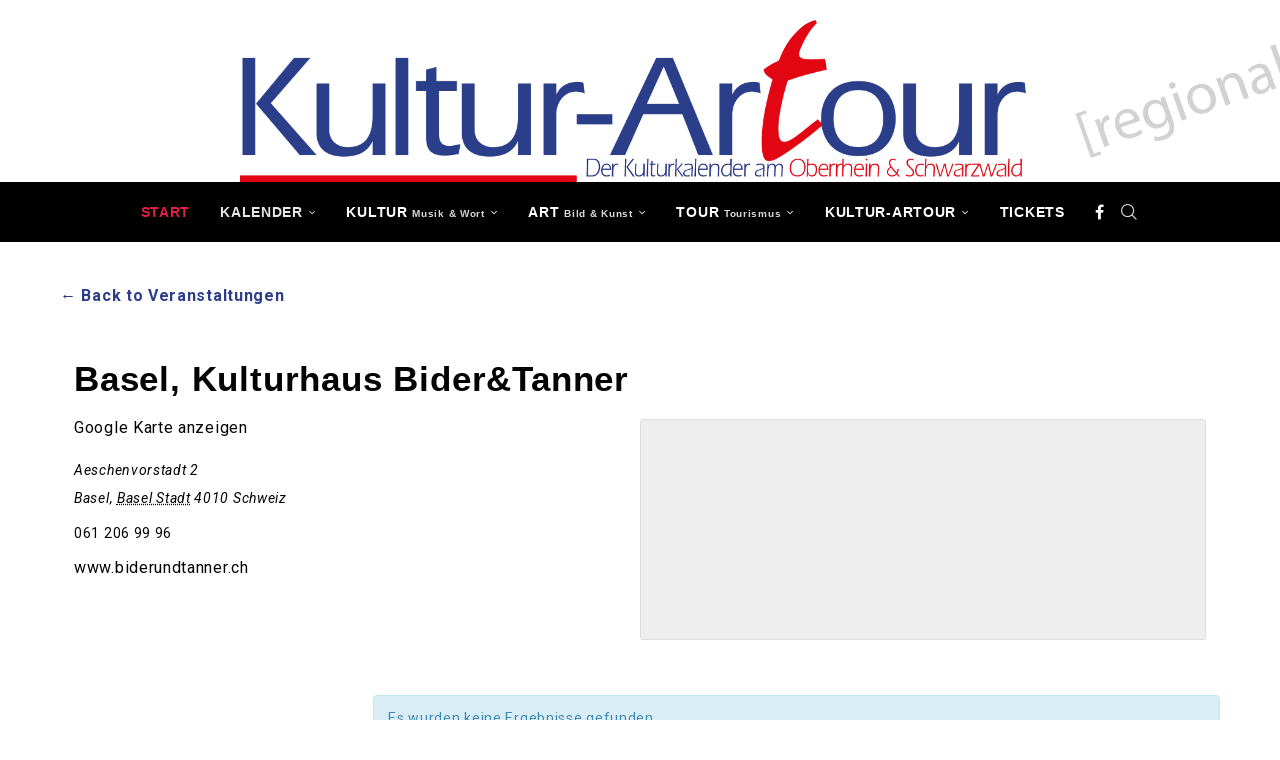

--- FILE ---
content_type: text/html; charset=UTF-8
request_url: https://www.kulturartour.de/veranstaltungsort/basel-kulturhaus-bidertanner/
body_size: 32305
content:
<!DOCTYPE html>
<html lang="de" itemscope itemtype="https://schema.org/WebSite">
<head>
    <meta charset="UTF-8">

<!-- Diese Seite wurde SEO-optimiert von wpSEO / https://wpseo.de -->
<title>Basel, Kulturhaus Bider&amp;Tanner › Kultur-Artour - Kulturkalender am Oberrhein &amp; Schwarzwald - Online Magazin</title>
<meta name="robots" content="index, follow" />
<link rel="canonical" href="https://www.kulturartour.de/veranstaltungsort/basel-kulturhaus-bidertanner/" />

<!-- Global site tag (gtag.js) - Google Analytics -->
<script async src="https://www.googletagmanager.com/gtag/js?id=UA-98468730-1"></script>
<script>
  window.dataLayer = window.dataLayer || [];
  function gtag(){dataLayer.push(arguments);}
  gtag('js', new Date());

  gtag('config', 'UA-98468730-1');
</script>


    <meta http-equiv="X-UA-Compatible" content="IE=edge">
    <meta name="viewport" content="width=device-width, initial-scale=1">
    <link rel="profile" href="https://gmpg.org/xfn/11"/>
    <link rel="alternate" type="application/rss+xml" title="Kultur-Artour &#8211; Kulturkalender am Oberrhein &amp; Schwarzwald &#8211; Online Magazin RSS Feed"
          href="https://www.kulturartour.de/feed/"/>
    <link rel="alternate" type="application/atom+xml" title="Kultur-Artour &#8211; Kulturkalender am Oberrhein &amp; Schwarzwald &#8211; Online Magazin Atom Feed"
          href="https://www.kulturartour.de/feed/atom/"/>
    <link rel="pingback" href="https://www.kulturartour.de/xmlrpc.php"/>
    <!--[if lt IE 9]>
	<script src="https://www.kulturartour.de/wp-content/themes/soledad/js/html5.js"></script>
	<![endif]-->
	
<!-- Soledad OG: 8.6.1 -->
<meta property="og:image" content="https://www.kulturartour.de/wp-content/uploads/2020/09/favicon_kulturartour.png"><meta property="og:description" content="Basel, Kulturhaus Bider&amp;Tanner"><meta property="og:type" content="article"><meta property="og:locale" content="de"><meta property="og:site_name" content="Kultur-Artour - Kulturkalender am Oberrhein &amp; Schwarzwald - Online Magazin"><meta property="og:title" content="Basel, Kulturhaus Bider&amp;Tanner"><meta property="og:url" content="https://www.kulturartour.de/veranstaltungsort/basel-kulturhaus-bidertanner/"><meta property="og:updated_time" content="2019-08-10T15:22:41+02:00">
<meta property="article:published_time" content="2019-08-10T13:22:41+00:00"><meta property="article:modified_time" content="2019-08-10T13:22:41+00:00"><meta property="article:author:first_name" content="Tamara"><meta property="article:author:last_name" content="Ulrich"><meta property="article:author:username" content="Zytglogge">
<meta property="twitter:partner" content="ogwp"><meta property="twitter:card" content="summary"><meta property="twitter:title" content="Basel, Kulturhaus Bider&amp;Tanner"><meta property="twitter:description" content="Basel, Kulturhaus Bider&amp;Tanner"><meta property="twitter:url" content="https://www.kulturartour.de/veranstaltungsort/basel-kulturhaus-bidertanner/">
<meta itemprop="image" content="https://www.kulturartour.de/wp-content/uploads/2020/09/favicon_kulturartour.png"><meta itemprop="name" content="Basel, Kulturhaus Bider&amp;Tanner"><meta itemprop="description" content="Basel, Kulturhaus Bider&amp;Tanner"><meta itemprop="datePublished" content="2019-08-10T13:22:41+00:00"><meta itemprop="dateModified" content="2019-08-10T13:22:41+00:00"><meta itemprop="author" content="Zytglogge">
<meta property="profile:first_name" content="Tamara"><meta property="profile:last_name" content="Ulrich"><meta property="profile:username" content="Zytglogge">
<!-- /Soledad OG -->

<link rel='preconnect' href='https://fonts.googleapis.com' />
<link rel='preconnect' href='https://fonts.gstatic.com' />
<meta http-equiv='x-dns-prefetch-control' content='on'>
<link rel='dns-prefetch' href='//fonts.googleapis.com' />
<link rel='dns-prefetch' href='//fonts.gstatic.com' />
<link rel='dns-prefetch' href='//s.gravatar.com' />
<link rel='dns-prefetch' href='//www.google-analytics.com' />

	<style>img:is([sizes="auto" i], [sizes^="auto," i]) { contain-intrinsic-size: 3000px 1500px }</style>
	<link rel='dns-prefetch' href='//fonts.googleapis.com' />
<link rel="alternate" type="application/rss+xml" title="Kultur-Artour - Kulturkalender am Oberrhein &amp; Schwarzwald - Online Magazin &raquo; Feed" href="https://www.kulturartour.de/feed/" />
<link rel="alternate" type="application/rss+xml" title="Kultur-Artour - Kulturkalender am Oberrhein &amp; Schwarzwald - Online Magazin &raquo; Kommentar-Feed" href="https://www.kulturartour.de/comments/feed/" />
<link rel="alternate" type="text/calendar" title="Kultur-Artour - Kulturkalender am Oberrhein &amp; Schwarzwald - Online Magazin &raquo; iCal Feed" href="https://www.kulturartour.de/events/?ical=1" />
<script type="text/javascript">
/* <![CDATA[ */
window._wpemojiSettings = {"baseUrl":"https:\/\/s.w.org\/images\/core\/emoji\/15.0.3\/72x72\/","ext":".png","svgUrl":"https:\/\/s.w.org\/images\/core\/emoji\/15.0.3\/svg\/","svgExt":".svg","source":{"concatemoji":"https:\/\/www.kulturartour.de\/wp-includes\/js\/wp-emoji-release.min.js?ver=6.7.1"}};
/*! This file is auto-generated */
!function(i,n){var o,s,e;function c(e){try{var t={supportTests:e,timestamp:(new Date).valueOf()};sessionStorage.setItem(o,JSON.stringify(t))}catch(e){}}function p(e,t,n){e.clearRect(0,0,e.canvas.width,e.canvas.height),e.fillText(t,0,0);var t=new Uint32Array(e.getImageData(0,0,e.canvas.width,e.canvas.height).data),r=(e.clearRect(0,0,e.canvas.width,e.canvas.height),e.fillText(n,0,0),new Uint32Array(e.getImageData(0,0,e.canvas.width,e.canvas.height).data));return t.every(function(e,t){return e===r[t]})}function u(e,t,n){switch(t){case"flag":return n(e,"\ud83c\udff3\ufe0f\u200d\u26a7\ufe0f","\ud83c\udff3\ufe0f\u200b\u26a7\ufe0f")?!1:!n(e,"\ud83c\uddfa\ud83c\uddf3","\ud83c\uddfa\u200b\ud83c\uddf3")&&!n(e,"\ud83c\udff4\udb40\udc67\udb40\udc62\udb40\udc65\udb40\udc6e\udb40\udc67\udb40\udc7f","\ud83c\udff4\u200b\udb40\udc67\u200b\udb40\udc62\u200b\udb40\udc65\u200b\udb40\udc6e\u200b\udb40\udc67\u200b\udb40\udc7f");case"emoji":return!n(e,"\ud83d\udc26\u200d\u2b1b","\ud83d\udc26\u200b\u2b1b")}return!1}function f(e,t,n){var r="undefined"!=typeof WorkerGlobalScope&&self instanceof WorkerGlobalScope?new OffscreenCanvas(300,150):i.createElement("canvas"),a=r.getContext("2d",{willReadFrequently:!0}),o=(a.textBaseline="top",a.font="600 32px Arial",{});return e.forEach(function(e){o[e]=t(a,e,n)}),o}function t(e){var t=i.createElement("script");t.src=e,t.defer=!0,i.head.appendChild(t)}"undefined"!=typeof Promise&&(o="wpEmojiSettingsSupports",s=["flag","emoji"],n.supports={everything:!0,everythingExceptFlag:!0},e=new Promise(function(e){i.addEventListener("DOMContentLoaded",e,{once:!0})}),new Promise(function(t){var n=function(){try{var e=JSON.parse(sessionStorage.getItem(o));if("object"==typeof e&&"number"==typeof e.timestamp&&(new Date).valueOf()<e.timestamp+604800&&"object"==typeof e.supportTests)return e.supportTests}catch(e){}return null}();if(!n){if("undefined"!=typeof Worker&&"undefined"!=typeof OffscreenCanvas&&"undefined"!=typeof URL&&URL.createObjectURL&&"undefined"!=typeof Blob)try{var e="postMessage("+f.toString()+"("+[JSON.stringify(s),u.toString(),p.toString()].join(",")+"));",r=new Blob([e],{type:"text/javascript"}),a=new Worker(URL.createObjectURL(r),{name:"wpTestEmojiSupports"});return void(a.onmessage=function(e){c(n=e.data),a.terminate(),t(n)})}catch(e){}c(n=f(s,u,p))}t(n)}).then(function(e){for(var t in e)n.supports[t]=e[t],n.supports.everything=n.supports.everything&&n.supports[t],"flag"!==t&&(n.supports.everythingExceptFlag=n.supports.everythingExceptFlag&&n.supports[t]);n.supports.everythingExceptFlag=n.supports.everythingExceptFlag&&!n.supports.flag,n.DOMReady=!1,n.readyCallback=function(){n.DOMReady=!0}}).then(function(){return e}).then(function(){var e;n.supports.everything||(n.readyCallback(),(e=n.source||{}).concatemoji?t(e.concatemoji):e.wpemoji&&e.twemoji&&(t(e.twemoji),t(e.wpemoji)))}))}((window,document),window._wpemojiSettings);
/* ]]> */
</script>
<link rel='stylesheet' id='rm_material_icons-css' href='https://www.kulturartour.de/wp-content/plugins/custom-registration-form-builder-with-submission-manager/admin/css/material-icons.css?ver=6.7.1' type='text/css' media='all' />
<link rel='stylesheet' id='tribe-accessibility-css-css' href='https://www.kulturartour.de/wp-content/plugins/the-events-calendar/common/src/resources/css/accessibility.min.css?ver=4.14.3' type='text/css' media='all' />
<link rel='stylesheet' id='tribe-events-full-calendar-style-css' href='https://www.kulturartour.de/wp-content/plugins/the-events-calendar/src/resources/css/tribe-events-full.min.css?ver=5.9.0' type='text/css' media='all' />
<link rel='stylesheet' id='tribe-events-full-pro-calendar-style-css' href='https://www.kulturartour.de/wp-content/plugins/events-calendar-pro/src/resources/css/tribe-events-pro-full.min.css?ver=5.9.0' type='text/css' media='all' />
<link rel='stylesheet' id='tribe-events-custom-jquery-styles-css' href='https://www.kulturartour.de/wp-content/plugins/the-events-calendar/vendor/jquery/smoothness/jquery-ui-1.8.23.custom.css?ver=5.9.0' type='text/css' media='all' />
<link rel='stylesheet' id='tribe-events-bootstrap-datepicker-css-css' href='https://www.kulturartour.de/wp-content/plugins/the-events-calendar/vendor/bootstrap-datepicker/css/bootstrap-datepicker.standalone.min.css?ver=5.9.0' type='text/css' media='all' />
<link rel='stylesheet' id='tribe-events-calendar-style-css' href='https://www.kulturartour.de/wp-content/plugins/the-events-calendar/src/resources/css/tribe-events-theme.min.css?ver=5.9.0' type='text/css' media='all' />
<link rel='stylesheet' id='tribe-events-calendar-full-mobile-style-css' href='https://www.kulturartour.de/wp-content/plugins/the-events-calendar/src/resources/css/tribe-events-full-mobile.min.css?ver=5.9.0' type='text/css' media='only screen and (max-width: 768px)' />
<link rel='stylesheet' id='tribe-events-calendar-mobile-style-css' href='https://www.kulturartour.de/wp-content/plugins/the-events-calendar/src/resources/css/tribe-events-theme-mobile.min.css?ver=5.9.0' type='text/css' media='only screen and (max-width: 768px)' />
<link rel='stylesheet' id='tribe-events-calendar-pro-style-css' href='https://www.kulturartour.de/wp-content/plugins/events-calendar-pro/src/resources/css/tribe-events-pro-theme.min.css?ver=5.9.0' type='text/css' media='all' />
<style id='tribe-events-calendar-pro-style-inline-css' type='text/css'>
.tribe-events-calendar td.tribe-events-present div[id*="tribe-events-daynum-"],
				#tribe_events_filters_wrapper input[type=submit],
				.tribe-events-button,
				#tribe-events .tribe-events-button,
				.tribe-events-button.tribe-inactive,
				#tribe-events .tribe-events-button:hover,
				.tribe-events-button:hover,
				.tribe-events-button.tribe-active:hover {
					background-color: #ffb300;
				}

				#tribe-events-content .tribe-events-tooltip h4,
				#tribe_events_filters_wrapper .tribe_events_slider_val,
				.single-tribe_events a.tribe-events-ical,
				.single-tribe_events a.tribe-events-gcal {
					color: #ffb300;
				}

				.tribe-grid-allday .tribe-events-week-allday-single,
				.tribe-grid-body .tribe-events-week-hourly-single,
				.tribe-grid-allday .tribe-events-week-allday-single:hover,
				.tribe-grid-body .tribe-events-week-hourly-single:hover {
					background-color: #ffb300;
					border-color: rgba(0, 0, 0, 0.3);
				}
			
				.tribe-events-list .tribe-events-loop .tribe-event-featured,
				.tribe-events-list #tribe-events-day.tribe-events-loop .tribe-event-featured,
				.type-tribe_events.tribe-events-photo-event.tribe-event-featured .tribe-events-photo-event-wrap,
				.type-tribe_events.tribe-events-photo-event.tribe-event-featured .tribe-events-photo-event-wrap:hover {
					background-color: #ff0000;
				}

				#tribe-events-content table.tribe-events-calendar .type-tribe_events.tribe-event-featured {
					background-color: #ff0000;
				}

				.tribe-events-list-widget .tribe-event-featured,
				.tribe-events-venue-widget .tribe-event-featured,
				.tribe-mini-calendar-list-wrapper .tribe-event-featured,
				.tribe-events-adv-list-widget .tribe-event-featured .tribe-mini-calendar-event {
					background-color: #ff0000;
				}

				.tribe-grid-body .tribe-event-featured.tribe-events-week-hourly-single {
					background-color: rgba(14,160,215, .7 );
					border-color: #ff0000;
				}

				.tribe-grid-body .tribe-event-featured.tribe-events-week-hourly-single:hover {
					background-color: #ff0000;
				}

				.tribe-button {
					background-color: #ff0000;
					color: #fff;
				}

				.tribe-button:hover,
				.tribe-button:active,
				.tribe-button:focus {
					background-color: #096b8f;
				}

				#tribe-events .tribe-event-featured .tribe-button:hover {
					color: #053547;
				}
			
				.tribe-events-list-widget .tribe-event-featured .tribe-event-image,
				.tribe-events-venue-widget .tribe-event-featured .tribe-event-image,
				.tribe-events-adv-list-widget .tribe-event-featured .tribe-event-image,
				.tribe-mini-calendar-list-wrapper .tribe-event-featured .tribe-event-image {
					display: none;
				}
</style>
<link rel='stylesheet' id='tribe-events-calendar-pro-mobile-style-css' href='https://www.kulturartour.de/wp-content/plugins/events-calendar-pro/src/resources/css/tribe-events-pro-theme-mobile.min.css?ver=5.9.0' type='text/css' media='only screen and (max-width: 768px)' />
<link rel='stylesheet' id='tribe-select2-css-css' href='https://www.kulturartour.de/wp-content/plugins/the-events-calendar/common/vendor/tribe-selectWoo/dist/css/selectWoo.min.css?ver=4.14.3' type='text/css' media='all' />
<link rel='stylesheet' id='tribe-dependency-style-css' href='https://www.kulturartour.de/wp-content/plugins/the-events-calendar/common/src/resources/css/dependency.min.css?ver=4.14.3' type='text/css' media='all' />
<link rel='stylesheet' id='tribe-bumpdown-css-css' href='https://www.kulturartour.de/wp-content/plugins/the-events-calendar/common/src/resources/css/bumpdown.min.css?ver=4.14.3' type='text/css' media='all' />
<link rel='stylesheet' id='tribe-buttonset-style-css' href='https://www.kulturartour.de/wp-content/plugins/the-events-calendar/common/src/resources/css/buttonset.min.css?ver=4.14.3' type='text/css' media='all' />
<link rel='stylesheet' id='tribe-common-admin-css' href='https://www.kulturartour.de/wp-content/plugins/the-events-calendar/common/src/resources/css/tribe-common-admin.min.css?ver=4.14.3' type='text/css' media='all' />
<link rel='stylesheet' id='dashicons-css' href='https://www.kulturartour.de/wp-includes/css/dashicons.min.css?ver=6.7.1' type='text/css' media='all' />
<link rel='stylesheet' id='tribe-filterbar-styles-css' href='https://www.kulturartour.de/wp-content/plugins/the-events-calendar-filterbar/src/resources/css/filter-view.min.css?ver=5.2.0' type='text/css' media='all' />
<link rel='stylesheet' id='tribe-filterbar-mobile-styles-css' href='https://www.kulturartour.de/wp-content/plugins/the-events-calendar-filterbar/src/resources/css/filter-view-mobile.min.css?ver=5.2.0' type='text/css' media='only screen and (max-width: 768px)' />
<link rel='stylesheet' id='tribe-events-calendar-full-pro-mobile-style-css' href='https://www.kulturartour.de/wp-content/plugins/events-calendar-pro/src/resources/css/tribe-events-pro-full-mobile.min.css?ver=5.9.0' type='text/css' media='only screen and (max-width: 768px)' />
<style id='wp-emoji-styles-inline-css' type='text/css'>

	img.wp-smiley, img.emoji {
		display: inline !important;
		border: none !important;
		box-shadow: none !important;
		height: 1em !important;
		width: 1em !important;
		margin: 0 0.07em !important;
		vertical-align: -0.1em !important;
		background: none !important;
		padding: 0 !important;
	}
</style>
<link rel='stylesheet' id='wp-block-library-css' href='https://www.kulturartour.de/wp-includes/css/dist/block-library/style.min.css?ver=6.7.1' type='text/css' media='all' />
<style id='wp-block-library-theme-inline-css' type='text/css'>
.wp-block-audio :where(figcaption){color:#555;font-size:13px;text-align:center}.is-dark-theme .wp-block-audio :where(figcaption){color:#ffffffa6}.wp-block-audio{margin:0 0 1em}.wp-block-code{border:1px solid #ccc;border-radius:4px;font-family:Menlo,Consolas,monaco,monospace;padding:.8em 1em}.wp-block-embed :where(figcaption){color:#555;font-size:13px;text-align:center}.is-dark-theme .wp-block-embed :where(figcaption){color:#ffffffa6}.wp-block-embed{margin:0 0 1em}.blocks-gallery-caption{color:#555;font-size:13px;text-align:center}.is-dark-theme .blocks-gallery-caption{color:#ffffffa6}:root :where(.wp-block-image figcaption){color:#555;font-size:13px;text-align:center}.is-dark-theme :root :where(.wp-block-image figcaption){color:#ffffffa6}.wp-block-image{margin:0 0 1em}.wp-block-pullquote{border-bottom:4px solid;border-top:4px solid;color:currentColor;margin-bottom:1.75em}.wp-block-pullquote cite,.wp-block-pullquote footer,.wp-block-pullquote__citation{color:currentColor;font-size:.8125em;font-style:normal;text-transform:uppercase}.wp-block-quote{border-left:.25em solid;margin:0 0 1.75em;padding-left:1em}.wp-block-quote cite,.wp-block-quote footer{color:currentColor;font-size:.8125em;font-style:normal;position:relative}.wp-block-quote:where(.has-text-align-right){border-left:none;border-right:.25em solid;padding-left:0;padding-right:1em}.wp-block-quote:where(.has-text-align-center){border:none;padding-left:0}.wp-block-quote.is-large,.wp-block-quote.is-style-large,.wp-block-quote:where(.is-style-plain){border:none}.wp-block-search .wp-block-search__label{font-weight:700}.wp-block-search__button{border:1px solid #ccc;padding:.375em .625em}:where(.wp-block-group.has-background){padding:1.25em 2.375em}.wp-block-separator.has-css-opacity{opacity:.4}.wp-block-separator{border:none;border-bottom:2px solid;margin-left:auto;margin-right:auto}.wp-block-separator.has-alpha-channel-opacity{opacity:1}.wp-block-separator:not(.is-style-wide):not(.is-style-dots){width:100px}.wp-block-separator.has-background:not(.is-style-dots){border-bottom:none;height:1px}.wp-block-separator.has-background:not(.is-style-wide):not(.is-style-dots){height:2px}.wp-block-table{margin:0 0 1em}.wp-block-table td,.wp-block-table th{word-break:normal}.wp-block-table :where(figcaption){color:#555;font-size:13px;text-align:center}.is-dark-theme .wp-block-table :where(figcaption){color:#ffffffa6}.wp-block-video :where(figcaption){color:#555;font-size:13px;text-align:center}.is-dark-theme .wp-block-video :where(figcaption){color:#ffffffa6}.wp-block-video{margin:0 0 1em}:root :where(.wp-block-template-part.has-background){margin-bottom:0;margin-top:0;padding:1.25em 2.375em}
</style>
<link rel='stylesheet' id='wpzoom-social-icons-block-style-css' href='https://www.kulturartour.de/wp-content/plugins/social-icons-widget-by-wpzoom/block/dist/style-wpzoom-social-icons.css?ver=4.3.4' type='text/css' media='all' />
<link rel='stylesheet' id='ugb-style-css-v2-css' href='https://www.kulturartour.de/wp-content/plugins/stackable-ultimate-gutenberg-blocks/dist/deprecated/frontend_blocks_deprecated_v2.css?ver=3.13.11' type='text/css' media='all' />
<style id='ugb-style-css-v2-inline-css' type='text/css'>
:root {--stk-block-width-default-detected: 1170px;}
:root {
			--content-width: 1170px;
		}
</style>
<style id='block-soledad-style-inline-css' type='text/css'>
.pchead-e-block{--pcborder-cl:#dedede;--pcaccent-cl:#6eb48c}.heading1-style-1>h1,.heading1-style-2>h1,.heading2-style-1>h2,.heading2-style-2>h2,.heading3-style-1>h3,.heading3-style-2>h3,.heading4-style-1>h4,.heading4-style-2>h4,.heading5-style-1>h5,.heading5-style-2>h5{padding-bottom:8px;border-bottom:1px solid var(--pcborder-cl);overflow:hidden}.heading1-style-2>h1,.heading2-style-2>h2,.heading3-style-2>h3,.heading4-style-2>h4,.heading5-style-2>h5{border-bottom-width:0;position:relative}.heading1-style-2>h1:before,.heading2-style-2>h2:before,.heading3-style-2>h3:before,.heading4-style-2>h4:before,.heading5-style-2>h5:before{content:'';width:50px;height:2px;bottom:0;left:0;z-index:2;background:var(--pcaccent-cl);position:absolute}.heading1-style-2>h1:after,.heading2-style-2>h2:after,.heading3-style-2>h3:after,.heading4-style-2>h4:after,.heading5-style-2>h5:after{content:'';width:100%;height:2px;bottom:0;left:20px;z-index:1;background:var(--pcborder-cl);position:absolute}.heading1-style-3>h1,.heading1-style-4>h1,.heading2-style-3>h2,.heading2-style-4>h2,.heading3-style-3>h3,.heading3-style-4>h3,.heading4-style-3>h4,.heading4-style-4>h4,.heading5-style-3>h5,.heading5-style-4>h5{position:relative;padding-left:20px}.heading1-style-3>h1:before,.heading1-style-4>h1:before,.heading2-style-3>h2:before,.heading2-style-4>h2:before,.heading3-style-3>h3:before,.heading3-style-4>h3:before,.heading4-style-3>h4:before,.heading4-style-4>h4:before,.heading5-style-3>h5:before,.heading5-style-4>h5:before{width:10px;height:100%;content:'';position:absolute;top:0;left:0;bottom:0;background:var(--pcaccent-cl)}.heading1-style-4>h1,.heading2-style-4>h2,.heading3-style-4>h3,.heading4-style-4>h4,.heading5-style-4>h5{padding:10px 20px;background:#f1f1f1}.heading1-style-5>h1,.heading2-style-5>h2,.heading3-style-5>h3,.heading4-style-5>h4,.heading5-style-5>h5{position:relative;z-index:1}.heading1-style-5>h1:before,.heading2-style-5>h2:before,.heading3-style-5>h3:before,.heading4-style-5>h4:before,.heading5-style-5>h5:before{content:"";position:absolute;left:0;bottom:0;width:200px;height:50%;transform:skew(-25deg) translateX(0);background:var(--pcaccent-cl);z-index:-1;opacity:.4}.heading1-style-6>h1,.heading2-style-6>h2,.heading3-style-6>h3,.heading4-style-6>h4,.heading5-style-6>h5{text-decoration:underline;text-underline-offset:2px;text-decoration-thickness:4px;text-decoration-color:var(--pcaccent-cl)}
</style>
<style id='classic-theme-styles-inline-css' type='text/css'>
/*! This file is auto-generated */
.wp-block-button__link{color:#fff;background-color:#32373c;border-radius:9999px;box-shadow:none;text-decoration:none;padding:calc(.667em + 2px) calc(1.333em + 2px);font-size:1.125em}.wp-block-file__button{background:#32373c;color:#fff;text-decoration:none}
</style>
<style id='global-styles-inline-css' type='text/css'>
:root{--wp--preset--aspect-ratio--square: 1;--wp--preset--aspect-ratio--4-3: 4/3;--wp--preset--aspect-ratio--3-4: 3/4;--wp--preset--aspect-ratio--3-2: 3/2;--wp--preset--aspect-ratio--2-3: 2/3;--wp--preset--aspect-ratio--16-9: 16/9;--wp--preset--aspect-ratio--9-16: 9/16;--wp--preset--color--black: #000000;--wp--preset--color--cyan-bluish-gray: #abb8c3;--wp--preset--color--white: #ffffff;--wp--preset--color--pale-pink: #f78da7;--wp--preset--color--vivid-red: #cf2e2e;--wp--preset--color--luminous-vivid-orange: #ff6900;--wp--preset--color--luminous-vivid-amber: #fcb900;--wp--preset--color--light-green-cyan: #7bdcb5;--wp--preset--color--vivid-green-cyan: #00d084;--wp--preset--color--pale-cyan-blue: #8ed1fc;--wp--preset--color--vivid-cyan-blue: #0693e3;--wp--preset--color--vivid-purple: #9b51e0;--wp--preset--gradient--vivid-cyan-blue-to-vivid-purple: linear-gradient(135deg,rgba(6,147,227,1) 0%,rgb(155,81,224) 100%);--wp--preset--gradient--light-green-cyan-to-vivid-green-cyan: linear-gradient(135deg,rgb(122,220,180) 0%,rgb(0,208,130) 100%);--wp--preset--gradient--luminous-vivid-amber-to-luminous-vivid-orange: linear-gradient(135deg,rgba(252,185,0,1) 0%,rgba(255,105,0,1) 100%);--wp--preset--gradient--luminous-vivid-orange-to-vivid-red: linear-gradient(135deg,rgba(255,105,0,1) 0%,rgb(207,46,46) 100%);--wp--preset--gradient--very-light-gray-to-cyan-bluish-gray: linear-gradient(135deg,rgb(238,238,238) 0%,rgb(169,184,195) 100%);--wp--preset--gradient--cool-to-warm-spectrum: linear-gradient(135deg,rgb(74,234,220) 0%,rgb(151,120,209) 20%,rgb(207,42,186) 40%,rgb(238,44,130) 60%,rgb(251,105,98) 80%,rgb(254,248,76) 100%);--wp--preset--gradient--blush-light-purple: linear-gradient(135deg,rgb(255,206,236) 0%,rgb(152,150,240) 100%);--wp--preset--gradient--blush-bordeaux: linear-gradient(135deg,rgb(254,205,165) 0%,rgb(254,45,45) 50%,rgb(107,0,62) 100%);--wp--preset--gradient--luminous-dusk: linear-gradient(135deg,rgb(255,203,112) 0%,rgb(199,81,192) 50%,rgb(65,88,208) 100%);--wp--preset--gradient--pale-ocean: linear-gradient(135deg,rgb(255,245,203) 0%,rgb(182,227,212) 50%,rgb(51,167,181) 100%);--wp--preset--gradient--electric-grass: linear-gradient(135deg,rgb(202,248,128) 0%,rgb(113,206,126) 100%);--wp--preset--gradient--midnight: linear-gradient(135deg,rgb(2,3,129) 0%,rgb(40,116,252) 100%);--wp--preset--font-size--small: 12px;--wp--preset--font-size--medium: 20px;--wp--preset--font-size--large: 32px;--wp--preset--font-size--x-large: 42px;--wp--preset--font-size--normal: 14px;--wp--preset--font-size--huge: 42px;--wp--preset--spacing--20: 0.44rem;--wp--preset--spacing--30: 0.67rem;--wp--preset--spacing--40: 1rem;--wp--preset--spacing--50: 1.5rem;--wp--preset--spacing--60: 2.25rem;--wp--preset--spacing--70: 3.38rem;--wp--preset--spacing--80: 5.06rem;--wp--preset--shadow--natural: 6px 6px 9px rgba(0, 0, 0, 0.2);--wp--preset--shadow--deep: 12px 12px 50px rgba(0, 0, 0, 0.4);--wp--preset--shadow--sharp: 6px 6px 0px rgba(0, 0, 0, 0.2);--wp--preset--shadow--outlined: 6px 6px 0px -3px rgba(255, 255, 255, 1), 6px 6px rgba(0, 0, 0, 1);--wp--preset--shadow--crisp: 6px 6px 0px rgba(0, 0, 0, 1);}:where(.is-layout-flex){gap: 0.5em;}:where(.is-layout-grid){gap: 0.5em;}body .is-layout-flex{display: flex;}.is-layout-flex{flex-wrap: wrap;align-items: center;}.is-layout-flex > :is(*, div){margin: 0;}body .is-layout-grid{display: grid;}.is-layout-grid > :is(*, div){margin: 0;}:where(.wp-block-columns.is-layout-flex){gap: 2em;}:where(.wp-block-columns.is-layout-grid){gap: 2em;}:where(.wp-block-post-template.is-layout-flex){gap: 1.25em;}:where(.wp-block-post-template.is-layout-grid){gap: 1.25em;}.has-black-color{color: var(--wp--preset--color--black) !important;}.has-cyan-bluish-gray-color{color: var(--wp--preset--color--cyan-bluish-gray) !important;}.has-white-color{color: var(--wp--preset--color--white) !important;}.has-pale-pink-color{color: var(--wp--preset--color--pale-pink) !important;}.has-vivid-red-color{color: var(--wp--preset--color--vivid-red) !important;}.has-luminous-vivid-orange-color{color: var(--wp--preset--color--luminous-vivid-orange) !important;}.has-luminous-vivid-amber-color{color: var(--wp--preset--color--luminous-vivid-amber) !important;}.has-light-green-cyan-color{color: var(--wp--preset--color--light-green-cyan) !important;}.has-vivid-green-cyan-color{color: var(--wp--preset--color--vivid-green-cyan) !important;}.has-pale-cyan-blue-color{color: var(--wp--preset--color--pale-cyan-blue) !important;}.has-vivid-cyan-blue-color{color: var(--wp--preset--color--vivid-cyan-blue) !important;}.has-vivid-purple-color{color: var(--wp--preset--color--vivid-purple) !important;}.has-black-background-color{background-color: var(--wp--preset--color--black) !important;}.has-cyan-bluish-gray-background-color{background-color: var(--wp--preset--color--cyan-bluish-gray) !important;}.has-white-background-color{background-color: var(--wp--preset--color--white) !important;}.has-pale-pink-background-color{background-color: var(--wp--preset--color--pale-pink) !important;}.has-vivid-red-background-color{background-color: var(--wp--preset--color--vivid-red) !important;}.has-luminous-vivid-orange-background-color{background-color: var(--wp--preset--color--luminous-vivid-orange) !important;}.has-luminous-vivid-amber-background-color{background-color: var(--wp--preset--color--luminous-vivid-amber) !important;}.has-light-green-cyan-background-color{background-color: var(--wp--preset--color--light-green-cyan) !important;}.has-vivid-green-cyan-background-color{background-color: var(--wp--preset--color--vivid-green-cyan) !important;}.has-pale-cyan-blue-background-color{background-color: var(--wp--preset--color--pale-cyan-blue) !important;}.has-vivid-cyan-blue-background-color{background-color: var(--wp--preset--color--vivid-cyan-blue) !important;}.has-vivid-purple-background-color{background-color: var(--wp--preset--color--vivid-purple) !important;}.has-black-border-color{border-color: var(--wp--preset--color--black) !important;}.has-cyan-bluish-gray-border-color{border-color: var(--wp--preset--color--cyan-bluish-gray) !important;}.has-white-border-color{border-color: var(--wp--preset--color--white) !important;}.has-pale-pink-border-color{border-color: var(--wp--preset--color--pale-pink) !important;}.has-vivid-red-border-color{border-color: var(--wp--preset--color--vivid-red) !important;}.has-luminous-vivid-orange-border-color{border-color: var(--wp--preset--color--luminous-vivid-orange) !important;}.has-luminous-vivid-amber-border-color{border-color: var(--wp--preset--color--luminous-vivid-amber) !important;}.has-light-green-cyan-border-color{border-color: var(--wp--preset--color--light-green-cyan) !important;}.has-vivid-green-cyan-border-color{border-color: var(--wp--preset--color--vivid-green-cyan) !important;}.has-pale-cyan-blue-border-color{border-color: var(--wp--preset--color--pale-cyan-blue) !important;}.has-vivid-cyan-blue-border-color{border-color: var(--wp--preset--color--vivid-cyan-blue) !important;}.has-vivid-purple-border-color{border-color: var(--wp--preset--color--vivid-purple) !important;}.has-vivid-cyan-blue-to-vivid-purple-gradient-background{background: var(--wp--preset--gradient--vivid-cyan-blue-to-vivid-purple) !important;}.has-light-green-cyan-to-vivid-green-cyan-gradient-background{background: var(--wp--preset--gradient--light-green-cyan-to-vivid-green-cyan) !important;}.has-luminous-vivid-amber-to-luminous-vivid-orange-gradient-background{background: var(--wp--preset--gradient--luminous-vivid-amber-to-luminous-vivid-orange) !important;}.has-luminous-vivid-orange-to-vivid-red-gradient-background{background: var(--wp--preset--gradient--luminous-vivid-orange-to-vivid-red) !important;}.has-very-light-gray-to-cyan-bluish-gray-gradient-background{background: var(--wp--preset--gradient--very-light-gray-to-cyan-bluish-gray) !important;}.has-cool-to-warm-spectrum-gradient-background{background: var(--wp--preset--gradient--cool-to-warm-spectrum) !important;}.has-blush-light-purple-gradient-background{background: var(--wp--preset--gradient--blush-light-purple) !important;}.has-blush-bordeaux-gradient-background{background: var(--wp--preset--gradient--blush-bordeaux) !important;}.has-luminous-dusk-gradient-background{background: var(--wp--preset--gradient--luminous-dusk) !important;}.has-pale-ocean-gradient-background{background: var(--wp--preset--gradient--pale-ocean) !important;}.has-electric-grass-gradient-background{background: var(--wp--preset--gradient--electric-grass) !important;}.has-midnight-gradient-background{background: var(--wp--preset--gradient--midnight) !important;}.has-small-font-size{font-size: var(--wp--preset--font-size--small) !important;}.has-medium-font-size{font-size: var(--wp--preset--font-size--medium) !important;}.has-large-font-size{font-size: var(--wp--preset--font-size--large) !important;}.has-x-large-font-size{font-size: var(--wp--preset--font-size--x-large) !important;}
:where(.wp-block-post-template.is-layout-flex){gap: 1.25em;}:where(.wp-block-post-template.is-layout-grid){gap: 1.25em;}
:where(.wp-block-columns.is-layout-flex){gap: 2em;}:where(.wp-block-columns.is-layout-grid){gap: 2em;}
:root :where(.wp-block-pullquote){font-size: 1.5em;line-height: 1.6;}
</style>
<link rel='stylesheet' id='contact-form-7-css' href='https://www.kulturartour.de/wp-content/plugins/contact-form-7/includes/css/styles.css?ver=6.0.3' type='text/css' media='all' />
<link rel='stylesheet' id='penci-review-css' href='https://www.kulturartour.de/wp-content/plugins/penci-review/css/style.css?ver=3.3' type='text/css' media='all' />
<link rel='stylesheet' id='penci-oswald-css' href='//fonts.googleapis.com/css?family=Oswald%3A400&#038;display=swap&#038;ver=6.7.1' type='text/css' media='all' />
<link rel='stylesheet' id='penci-fonts-css' href='https://fonts.googleapis.com/css?family=Montserrat%3A300%2C300italic%2C400%2C400italic%2C500%2C500italic%2C600%2C600italic%2C700%2C700italic%2C800%2C800italic%26subset%3Dlatin%2Ccyrillic%2Ccyrillic-ext%2Cgreek%2Cgreek-ext%2Clatin-ext&#038;display=swap&#038;ver=8.6.1' type='text/css' media='' />
<link rel='stylesheet' id='penci-main-style-css' href='https://www.kulturartour.de/wp-content/themes/soledad/main.css?ver=8.6.1' type='text/css' media='all' />
<link rel='stylesheet' id='penci-swiper-bundle-css' href='https://www.kulturartour.de/wp-content/themes/soledad/css/swiper-bundle.min.css?ver=8.6.1' type='text/css' media='all' />
<link rel='stylesheet' id='penci-font-awesomeold-css' href='https://www.kulturartour.de/wp-content/themes/soledad/css/font-awesome.4.7.0.swap.min.css?ver=4.7.0' type='text/css' media='all' />
<link rel='stylesheet' id='penci_icon-css' href='https://www.kulturartour.de/wp-content/themes/soledad/css/penci-icon.css?ver=8.6.1' type='text/css' media='all' />
<link rel='stylesheet' id='penci_style-css' href='https://www.kulturartour.de/wp-content/themes/soledad/style.css?ver=8.6.1' type='text/css' media='all' />
<link rel='stylesheet' id='penci_social_counter-css' href='https://www.kulturartour.de/wp-content/themes/soledad/css/social-counter.css?ver=8.6.1' type='text/css' media='all' />
<link rel='stylesheet' id='elementor-icons-css' href='https://www.kulturartour.de/wp-content/plugins/elementor/assets/lib/eicons/css/elementor-icons.min.css?ver=5.34.0' type='text/css' media='all' />
<link rel='stylesheet' id='elementor-frontend-css' href='https://www.kulturartour.de/wp-content/plugins/elementor/assets/css/frontend.min.css?ver=3.26.5' type='text/css' media='all' />
<link rel='stylesheet' id='elementor-post-72248-css' href='https://www.kulturartour.de/wp-content/uploads/elementor/css/post-72248.css?ver=1741804653' type='text/css' media='all' />
<link rel='stylesheet' id='font-awesome-5-all-css' href='https://www.kulturartour.de/wp-content/plugins/elementor/assets/lib/font-awesome/css/all.min.css?ver=3.26.5' type='text/css' media='all' />
<link rel='stylesheet' id='font-awesome-4-shim-css' href='https://www.kulturartour.de/wp-content/plugins/elementor/assets/lib/font-awesome/css/v4-shims.min.css?ver=3.26.5' type='text/css' media='all' />
<link rel='stylesheet' id='dflip-style-css' href='https://www.kulturartour.de/wp-content/plugins/3d-flipbook-dflip-lite/assets/css/dflip.min.css?ver=2.3.57' type='text/css' media='all' />
<link rel='stylesheet' id='wpzoom-social-icons-socicon-css' href='https://www.kulturartour.de/wp-content/plugins/social-icons-widget-by-wpzoom/assets/css/wpzoom-socicon.css?ver=1736421511' type='text/css' media='all' />
<link rel='stylesheet' id='wpzoom-social-icons-genericons-css' href='https://www.kulturartour.de/wp-content/plugins/social-icons-widget-by-wpzoom/assets/css/genericons.css?ver=1736421511' type='text/css' media='all' />
<link rel='stylesheet' id='wpzoom-social-icons-academicons-css' href='https://www.kulturartour.de/wp-content/plugins/social-icons-widget-by-wpzoom/assets/css/academicons.min.css?ver=1736421511' type='text/css' media='all' />
<link rel='stylesheet' id='wpzoom-social-icons-font-awesome-3-css' href='https://www.kulturartour.de/wp-content/plugins/social-icons-widget-by-wpzoom/assets/css/font-awesome-3.min.css?ver=1736421511' type='text/css' media='all' />
<link rel='stylesheet' id='wpzoom-social-icons-styles-css' href='https://www.kulturartour.de/wp-content/plugins/social-icons-widget-by-wpzoom/assets/css/wpzoom-social-icons-styles.css?ver=1736421511' type='text/css' media='all' />
<link rel='stylesheet' id='newsletter-css' href='https://www.kulturartour.de/wp-content/plugins/newsletter/style.css?ver=8.6.4' type='text/css' media='all' />
<link rel='stylesheet' id='penci-recipe-css-css' href='https://www.kulturartour.de/wp-content/plugins/penci-recipe/css/recipe.css?ver=3.8' type='text/css' media='all' />
<link rel='preload' as='font'  id='wpzoom-social-icons-font-academicons-woff2-css' href='https://www.kulturartour.de/wp-content/plugins/social-icons-widget-by-wpzoom/assets/font/academicons.woff2?v=1.9.2'  type='font/woff2' crossorigin />
<link rel='preload' as='font'  id='wpzoom-social-icons-font-fontawesome-3-woff2-css' href='https://www.kulturartour.de/wp-content/plugins/social-icons-widget-by-wpzoom/assets/font/fontawesome-webfont.woff2?v=4.7.0'  type='font/woff2' crossorigin />
<link rel='preload' as='font'  id='wpzoom-social-icons-font-genericons-woff-css' href='https://www.kulturartour.de/wp-content/plugins/social-icons-widget-by-wpzoom/assets/font/Genericons.woff'  type='font/woff' crossorigin />
<link rel='preload' as='font'  id='wpzoom-social-icons-font-socicon-woff2-css' href='https://www.kulturartour.de/wp-content/plugins/social-icons-widget-by-wpzoom/assets/font/socicon.woff2?v=4.3.4'  type='font/woff2' crossorigin />
<link rel='stylesheet' id='teccc_stylesheet-css' href='//www.kulturartour.de/wp-content/uploads/teccc_7d35323b006b01491fbd1316896f7778.min.css?ver=6.7.1' type='text/css' media='all' />
<link rel='stylesheet' id='google-fonts-1-css' href='https://fonts.googleapis.com/css?family=Roboto%3A100%2C100italic%2C200%2C200italic%2C300%2C300italic%2C400%2C400italic%2C500%2C500italic%2C600%2C600italic%2C700%2C700italic%2C800%2C800italic%2C900%2C900italic&#038;display=auto&#038;ver=6.7.1' type='text/css' media='all' />
<link rel="preconnect" href="https://fonts.gstatic.com/" crossorigin><!--n2css--><!--n2js--><script type="text/javascript" src="https://www.kulturartour.de/wp-includes/js/jquery/jquery.min.js?ver=3.7.1" id="jquery-core-js"></script>
<script type="text/javascript" src="https://www.kulturartour.de/wp-includes/js/jquery/jquery-migrate.min.js?ver=3.4.1" id="jquery-migrate-js"></script>
<script type="text/javascript" src="https://www.kulturartour.de/wp-content/plugins/the-events-calendar/vendor/bootstrap-datepicker/js/bootstrap-datepicker.min.js?ver=5.9.0" id="tribe-events-bootstrap-datepicker-js"></script>
<script type="text/javascript" src="https://www.kulturartour.de/wp-content/plugins/the-events-calendar/vendor/jquery-resize/jquery.ba-resize.min.js?ver=5.9.0" id="tribe-events-jquery-resize-js"></script>
<script type="text/javascript" src="https://www.kulturartour.de/wp-content/plugins/the-events-calendar/vendor/jquery-placeholder/jquery.placeholder.min.js?ver=5.9.0" id="jquery-placeholder-js"></script>
<script type="text/javascript" src="https://www.kulturartour.de/wp-content/plugins/the-events-calendar/common/vendor/momentjs/moment.min.js?ver=4.14.3" id="tribe-moment-js"></script>
<script type="text/javascript" src="https://www.kulturartour.de/wp-content/plugins/the-events-calendar/common/vendor/momentjs/locale.min.js?ver=4.14.3" id="tribe-moment-locales-js"></script>
<script type="text/javascript" id="tribe-events-calendar-script-js-extra">
/* <![CDATA[ */
var tribe_js_config = {"permalink_settings":"\/%postname%\/","events_post_type":"tribe_events","events_base":"https:\/\/www.kulturartour.de\/events\/","update_urls":{"shortcode":{"list":true,"month":true,"day":true}},"debug":""};
/* ]]> */
</script>
<script type="text/javascript" src="https://www.kulturartour.de/wp-content/plugins/the-events-calendar/src/resources/js/tribe-events.min.js?ver=5.9.0" id="tribe-events-calendar-script-js"></script>
<script type="text/javascript" src="https://www.kulturartour.de/wp-content/plugins/the-events-calendar/vendor/php-date-formatter/js/php-date-formatter.min.js?ver=5.9.0" id="tribe-events-php-date-formatter-js"></script>
<script type="text/javascript" id="tribe-events-dynamic-js-extra">
/* <![CDATA[ */
var tribe_dynamic_help_text = {"date_with_year":"j.m.Y","date_no_year":"j.m.","datepicker_format":"Y-m-d","datepicker_format_index":"0","days":["Sonntag","Montag","Dienstag","Mittwoch","Donnerstag","Freitag","Samstag"],"daysShort":["So.","Mo.","Di.","Mi.","Do.","Fr.","Sa."],"months":["Januar","Februar","M\u00e4rz","April","Mai","Juni","Juli","August","September","Oktober","November","Dezember"],"monthsShort":["Jan","Feb","Mar","Apr","Mai","Jun","Jul","Aug","Sep","Oct","Nov","Dec"],"msgs":"[\"Diese Veranstaltung findet von %%starttime%% bis %%endtime%% am %%startdatenoyear%% statt.\",\"Diese Veranstaltung findet um %%starttime%% am %%startdatenoyear%% statt.\",\"Diese ganzt\\u00e4gige Veranstaltung findet am %%startdatenoyear%% statt.\",\"Diese Veranstaltung beginnt um %%starttime%% am %%startdatenoyear%% und endet um %%endtime%% am %%enddatewithyear%%\",\"Diese Veranstaltung beginnt um %%starttime%% am %%startdatenoyear%% und endet am %%enddatewithyear%%\",\"Diese ganzt\\u00e4gige Veranstaltung beginnt am %%startdatenoyear%% und endet am %%enddatewithyear%%.\"]"};
/* ]]> */
</script>
<script type="text/javascript" id="tribe-events-dynamic-js-extra">
/* <![CDATA[ */
var tribe_dynamic_help_text = {"date_with_year":"j.m.Y","date_no_year":"j.m.","datepicker_format":"Y-m-d","datepicker_format_index":"0","days":["Sonntag","Montag","Dienstag","Mittwoch","Donnerstag","Freitag","Samstag"],"daysShort":["So.","Mo.","Di.","Mi.","Do.","Fr.","Sa."],"months":["Januar","Februar","M\u00e4rz","April","Mai","Juni","Juli","August","September","Oktober","November","Dezember"],"monthsShort":["Jan","Feb","Mar","Apr","Mai","Jun","Jul","Aug","Sep","Oct","Nov","Dec"],"msgs":"[\"Diese Veranstaltung findet von %%starttime%% bis %%endtime%% am %%startdatenoyear%% statt.\",\"Diese Veranstaltung findet um %%starttime%% am %%startdatenoyear%% statt.\",\"Diese ganzt\\u00e4gige Veranstaltung findet am %%startdatenoyear%% statt.\",\"Diese Veranstaltung beginnt um %%starttime%% am %%startdatenoyear%% und endet um %%endtime%% am %%enddatewithyear%%\",\"Diese Veranstaltung beginnt um %%starttime%% am %%startdatenoyear%% und endet am %%enddatewithyear%%\",\"Diese ganzt\\u00e4gige Veranstaltung beginnt am %%startdatenoyear%% und endet am %%enddatewithyear%%.\"]"};
var tribe_dynamic_help_text = {"date_with_year":"j.m.Y","date_no_year":"j.m.","datepicker_format":"Y-m-d","datepicker_format_index":"0","days":["Sonntag","Montag","Dienstag","Mittwoch","Donnerstag","Freitag","Samstag"],"daysShort":["So.","Mo.","Di.","Mi.","Do.","Fr.","Sa."],"months":["Januar","Februar","M\u00e4rz","April","Mai","Juni","Juli","August","September","Oktober","November","Dezember"],"monthsShort":["Jan","Feb","Mar","Apr","Mai","Jun","Jul","Aug","Sep","Oct","Nov","Dec"],"msgs":"[\"Diese Veranstaltung findet von %%starttime%% bis %%endtime%% am %%startdatenoyear%% statt.\",\"Diese Veranstaltung findet um %%starttime%% am %%startdatenoyear%% statt.\",\"Diese ganzt\\u00e4gige Veranstaltung findet am %%startdatenoyear%% statt.\",\"Diese Veranstaltung beginnt um %%starttime%% am %%startdatenoyear%% und endet um %%endtime%% am %%enddatewithyear%%\",\"Diese Veranstaltung beginnt um %%starttime%% am %%startdatenoyear%% und endet am %%enddatewithyear%%\",\"Diese ganzt\\u00e4gige Veranstaltung beginnt am %%startdatenoyear%% und endet am %%enddatewithyear%%.\"]"};
/* ]]> */
</script>
<script type="text/javascript" src="https://www.kulturartour.de/wp-content/plugins/the-events-calendar/src/resources/js/events-dynamic.min.js?ver=5.9.0" id="tribe-events-dynamic-js"></script>
<script type="text/javascript" src="https://www.kulturartour.de/wp-content/plugins/the-events-calendar/src/resources/js/tribe-events-bar.min.js?ver=5.9.0" id="tribe-events-bar-js"></script>
<script type="text/javascript" id="tribe-events-pro-js-extra">
/* <![CDATA[ */
var TribeEventsPro = {"geocenter":{"max_lat":50.742201,"max_lng":9.483061,"min_lat":47.424482,"min_lng":7.126745},"map_tooltip_event":"Veranstaltung: ","map_tooltip_address":"Address: "};
/* ]]> */
</script>
<script type="text/javascript" src="https://www.kulturartour.de/wp-content/plugins/events-calendar-pro/src/resources/js/tribe-events-pro.min.js?ver=5.9.0" id="tribe-events-pro-js"></script>
<script type="text/javascript" id="ugb-block-frontend-js-v2-js-extra">
/* <![CDATA[ */
var stackable = {"restUrl":"https:\/\/www.kulturartour.de\/wp-json\/"};
/* ]]> */
</script>
<script type="text/javascript" src="https://www.kulturartour.de/wp-content/plugins/stackable-ultimate-gutenberg-blocks/dist/deprecated/frontend_blocks_deprecated_v2.js?ver=3.13.11" id="ugb-block-frontend-js-v2-js"></script>
<script type="text/javascript" id="3d-flip-book-client-locale-loader-js-extra">
/* <![CDATA[ */
var FB3D_CLIENT_LOCALE = {"ajaxurl":"https:\/\/www.kulturartour.de\/wp-admin\/admin-ajax.php","dictionary":{"Table of contents":"Table of contents","Close":"Close","Bookmarks":"Bookmarks","Thumbnails":"Thumbnails","Search":"Search","Share":"Share","Facebook":"Facebook","Twitter":"Twitter","Email":"Email","Play":"Play","Previous page":"Previous page","Next page":"Next page","Zoom in":"Zoom in","Zoom out":"Zoom out","Fit view":"Fit view","Auto play":"Auto play","Full screen":"Full screen","More":"More","Smart pan":"Smart pan","Single page":"Single page","Sounds":"Sounds","Stats":"Stats","Print":"Print","Download":"Download","Goto first page":"Goto first page","Goto last page":"Goto last page"},"images":"https:\/\/www.kulturartour.de\/wp-content\/plugins\/interactive-3d-flipbook-powered-physics-engine\/assets\/images\/","jsData":{"urls":[],"posts":{"ids_mis":[],"ids":[]},"pages":[],"firstPages":[],"bookCtrlProps":[],"bookTemplates":[]},"key":"3d-flip-book","pdfJS":{"pdfJsLib":"https:\/\/www.kulturartour.de\/wp-content\/plugins\/interactive-3d-flipbook-powered-physics-engine\/assets\/js\/pdf.min.js?ver=4.3.136","pdfJsWorker":"https:\/\/www.kulturartour.de\/wp-content\/plugins\/interactive-3d-flipbook-powered-physics-engine\/assets\/js\/pdf.worker.js?ver=4.3.136","stablePdfJsLib":"https:\/\/www.kulturartour.de\/wp-content\/plugins\/interactive-3d-flipbook-powered-physics-engine\/assets\/js\/stable\/pdf.min.js?ver=2.5.207","stablePdfJsWorker":"https:\/\/www.kulturartour.de\/wp-content\/plugins\/interactive-3d-flipbook-powered-physics-engine\/assets\/js\/stable\/pdf.worker.js?ver=2.5.207","pdfJsCMapUrl":"https:\/\/www.kulturartour.de\/wp-content\/plugins\/interactive-3d-flipbook-powered-physics-engine\/assets\/cmaps\/"},"cacheurl":"https:\/\/www.kulturartour.de\/wp-content\/uploads\/3d-flip-book\/cache\/","pluginsurl":"https:\/\/www.kulturartour.de\/wp-content\/plugins\/","pluginurl":"https:\/\/www.kulturartour.de\/wp-content\/plugins\/interactive-3d-flipbook-powered-physics-engine\/","thumbnailSize":{"width":"150","height":"150"},"version":"1.16.15"};
/* ]]> */
</script>
<script type="text/javascript" src="https://www.kulturartour.de/wp-content/plugins/interactive-3d-flipbook-powered-physics-engine/assets/js/client-locale-loader.js?ver=1.16.15" id="3d-flip-book-client-locale-loader-js" async="async" data-wp-strategy="async"></script>
<script type="text/javascript" src="https://www.kulturartour.de/wp-content/plugins/elementor/assets/lib/font-awesome/js/v4-shims.min.js?ver=3.26.5" id="font-awesome-4-shim-js"></script>
<link rel="https://api.w.org/" href="https://www.kulturartour.de/wp-json/" /><link rel="alternate" title="JSON" type="application/json" href="https://www.kulturartour.de/wp-json/wp/v2/tribe_venue/60717" /><link rel="EditURI" type="application/rsd+xml" title="RSD" href="https://www.kulturartour.de/xmlrpc.php?rsd" />
<meta name="generator" content="WordPress 6.7.1" />
<meta name="generator" content="Soledad 8.6.1" />
<link rel='shortlink' href='https://www.kulturartour.de/?p=60717' />
<link rel="alternate" title="oEmbed (JSON)" type="application/json+oembed" href="https://www.kulturartour.de/wp-json/oembed/1.0/embed?url=https%3A%2F%2Fwww.kulturartour.de%2Fveranstaltungsort%2Fbasel-kulturhaus-bidertanner%2F" />
<link rel="alternate" title="oEmbed (XML)" type="text/xml+oembed" href="https://www.kulturartour.de/wp-json/oembed/1.0/embed?url=https%3A%2F%2Fwww.kulturartour.de%2Fveranstaltungsort%2Fbasel-kulturhaus-bidertanner%2F&#038;format=xml" />
<meta name="generator" content="Redux 4.5.4" /><meta name="cdp-version" content="1.5.0" />    <style type="text/css">
                                                                                                                                            </style>
	<meta name="tec-api-version" content="v1"><meta name="tec-api-origin" content="https://www.kulturartour.de"><link rel="https://theeventscalendar.com/" href="https://www.kulturartour.de/wp-json/tribe/events/v1/events/?venue=60717" /><script>var portfolioDataJs = portfolioDataJs || [];</script><style id="penci-custom-style" type="text/css">body{ --pcbg-cl: #fff; --pctext-cl: #313131; --pcborder-cl: #dedede; --pcheading-cl: #313131; --pcmeta-cl: #888888; --pcaccent-cl: #6eb48c; --pcbody-font: 'PT Serif', serif; --pchead-font: 'Raleway', sans-serif; --pchead-wei: bold; --pcava_bdr:10px;--pcajs_fvw:470px;--pcajs_fvmw:220px; } .single.penci-body-single-style-5 #header, .single.penci-body-single-style-6 #header, .single.penci-body-single-style-10 #header, .single.penci-body-single-style-5 .pc-wrapbuilder-header, .single.penci-body-single-style-6 .pc-wrapbuilder-header, .single.penci-body-single-style-10 .pc-wrapbuilder-header { --pchd-mg: 40px; } .fluid-width-video-wrapper > div { position: absolute; left: 0; right: 0; top: 0; width: 100%; height: 100%; } .yt-video-place { position: relative; text-align: center; } .yt-video-place.embed-responsive .start-video { display: block; top: 0; left: 0; bottom: 0; right: 0; position: absolute; transform: none; } .yt-video-place.embed-responsive .start-video img { margin: 0; padding: 0; top: 50%; display: inline-block; position: absolute; left: 50%; transform: translate(-50%, -50%); width: 68px; height: auto; } .mfp-bg { top: 0; left: 0; width: 100%; height: 100%; z-index: 9999999; overflow: hidden; position: fixed; background: #0b0b0b; opacity: .8; filter: alpha(opacity=80) } .mfp-wrap { top: 0; left: 0; width: 100%; height: 100%; z-index: 9999999; position: fixed; outline: none !important; -webkit-backface-visibility: hidden } body { --pchead-font: Arial, Helvetica, sans-serif; } body { --pcbody-font: 'Montserrat', sans-serif; } p{ line-height: 1.8; } .penci-hide-tagupdated{ display: none !important; } .header-slogan .header-slogan-text { font-style:normal; } body { --pchead-wei: 600; } .featured-area.featured-style-42 .item-inner-content, .featured-style-41 .swiper-slide, .slider-40-wrapper .nav-thumb-creative .thumb-container:after,.penci-slider44-t-item:before,.penci-slider44-main-wrapper .item, .featured-area .penci-image-holder, .featured-area .penci-slider4-overlay, .featured-area .penci-slide-overlay .overlay-link, .featured-style-29 .featured-slider-overlay, .penci-slider38-overlay{ border-radius: ; -webkit-border-radius: ; } .penci-featured-content-right:before{ border-top-right-radius: ; border-bottom-right-radius: ; } .penci-flat-overlay .penci-slide-overlay .penci-mag-featured-content:before{ border-bottom-left-radius: ; border-bottom-right-radius: ; } .container-single .post-image{ border-radius: ; -webkit-border-radius: ; } .penci-mega-post-inner, .penci-mega-thumbnail .penci-image-holder{ border-radius: ; -webkit-border-radius: ; } #navigation .menu > li > a, #navigation ul.menu ul.sub-menu li > a, .navigation ul.menu ul.sub-menu li > a, .penci-menu-hbg .menu li a, #sidebar-nav .menu li a, #navigation .penci-megamenu .penci-mega-child-categories a, .navigation .penci-megamenu .penci-mega-child-categories a{ font-weight: bold; } body.penci-body-boxed { background-repeat:repeat; } body.penci-body-boxed { background-attachment:scroll; } body.penci-body-boxed { background-size:auto; } #header .inner-header .container { padding:2px 0; } #logo a { max-width:800px; width: 100%; } @media only screen and (max-width: 960px) and (min-width: 768px){ #logo img{ max-width: 100%; } } .penci-page-header h1 { text-transform: none; } .editor-styles-wrapper, body{ --pcaccent-cl: #2c3e89; } .penci-menuhbg-toggle:hover .lines-button:after, .penci-menuhbg-toggle:hover .penci-lines:before, .penci-menuhbg-toggle:hover .penci-lines:after,.tags-share-box.tags-share-box-s2 .post-share-plike,.penci-video_playlist .penci-playlist-title,.pencisc-column-2.penci-video_playlist .penci-video-nav .playlist-panel-item, .pencisc-column-1.penci-video_playlist .penci-video-nav .playlist-panel-item,.penci-video_playlist .penci-custom-scroll::-webkit-scrollbar-thumb, .pencisc-button, .post-entry .pencisc-button, .penci-dropcap-box, .penci-dropcap-circle, .penci-login-register input[type="submit"]:hover, .penci-ld .penci-ldin:before, .penci-ldspinner > div{ background: #2c3e89; } a, .post-entry .penci-portfolio-filter ul li a:hover, .penci-portfolio-filter ul li a:hover, .penci-portfolio-filter ul li.active a, .post-entry .penci-portfolio-filter ul li.active a, .penci-countdown .countdown-amount, .archive-box h1, .post-entry a, .container.penci-breadcrumb span a:hover,.container.penci-breadcrumb a:hover, .post-entry blockquote:before, .post-entry blockquote cite, .post-entry blockquote .author, .wpb_text_column blockquote:before, .wpb_text_column blockquote cite, .wpb_text_column blockquote .author, .penci-pagination a:hover, ul.penci-topbar-menu > li a:hover, div.penci-topbar-menu > ul > li a:hover, .penci-recipe-heading a.penci-recipe-print,.penci-review-metas .penci-review-btnbuy, .main-nav-social a:hover, .widget-social .remove-circle a:hover i, .penci-recipe-index .cat > a.penci-cat-name, #bbpress-forums li.bbp-body ul.forum li.bbp-forum-info a:hover, #bbpress-forums li.bbp-body ul.topic li.bbp-topic-title a:hover, #bbpress-forums li.bbp-body ul.forum li.bbp-forum-info .bbp-forum-content a, #bbpress-forums li.bbp-body ul.topic p.bbp-topic-meta a, #bbpress-forums .bbp-breadcrumb a:hover, #bbpress-forums .bbp-forum-freshness a:hover, #bbpress-forums .bbp-topic-freshness a:hover, #buddypress ul.item-list li div.item-title a, #buddypress ul.item-list li h4 a, #buddypress .activity-header a:first-child, #buddypress .comment-meta a:first-child, #buddypress .acomment-meta a:first-child, div.bbp-template-notice a:hover, .penci-menu-hbg .menu li a .indicator:hover, .penci-menu-hbg .menu li a:hover, #sidebar-nav .menu li a:hover, .penci-rlt-popup .rltpopup-meta .rltpopup-title:hover, .penci-video_playlist .penci-video-playlist-item .penci-video-title:hover, .penci_list_shortcode li:before, .penci-dropcap-box-outline, .penci-dropcap-circle-outline, .penci-dropcap-regular, .penci-dropcap-bold{ color: #2c3e89; } .penci-home-popular-post ul.slick-dots li button:hover, .penci-home-popular-post ul.slick-dots li.slick-active button, .post-entry blockquote .author span:after, .error-image:after, .error-404 .go-back-home a:after, .penci-header-signup-form, .woocommerce span.onsale, .woocommerce #respond input#submit:hover, .woocommerce a.button:hover, .woocommerce button.button:hover, .woocommerce input.button:hover, .woocommerce nav.woocommerce-pagination ul li span.current, .woocommerce div.product .entry-summary div[itemprop="description"]:before, .woocommerce div.product .entry-summary div[itemprop="description"] blockquote .author span:after, .woocommerce div.product .woocommerce-tabs #tab-description blockquote .author span:after, .woocommerce #respond input#submit.alt:hover, .woocommerce a.button.alt:hover, .woocommerce button.button.alt:hover, .woocommerce input.button.alt:hover, .pcheader-icon.shoping-cart-icon > a > span, #penci-demobar .buy-button, #penci-demobar .buy-button:hover, .penci-recipe-heading a.penci-recipe-print:hover,.penci-review-metas .penci-review-btnbuy:hover, .penci-review-process span, .penci-review-score-total, #navigation.menu-style-2 ul.menu ul.sub-menu:before, #navigation.menu-style-2 .menu ul ul.sub-menu:before, .penci-go-to-top-floating, .post-entry.blockquote-style-2 blockquote:before, #bbpress-forums #bbp-search-form .button, #bbpress-forums #bbp-search-form .button:hover, .wrapper-boxed .bbp-pagination-links span.current, #bbpress-forums #bbp_reply_submit:hover, #bbpress-forums #bbp_topic_submit:hover,#main .bbp-login-form .bbp-submit-wrapper button[type="submit"]:hover, #buddypress .dir-search input[type=submit], #buddypress .groups-members-search input[type=submit], #buddypress button:hover, #buddypress a.button:hover, #buddypress a.button:focus, #buddypress input[type=button]:hover, #buddypress input[type=reset]:hover, #buddypress ul.button-nav li a:hover, #buddypress ul.button-nav li.current a, #buddypress div.generic-button a:hover, #buddypress .comment-reply-link:hover, #buddypress input[type=submit]:hover, #buddypress div.pagination .pagination-links .current, #buddypress div.item-list-tabs ul li.selected a, #buddypress div.item-list-tabs ul li.current a, #buddypress div.item-list-tabs ul li a:hover, #buddypress table.notifications thead tr, #buddypress table.notifications-settings thead tr, #buddypress table.profile-settings thead tr, #buddypress table.profile-fields thead tr, #buddypress table.wp-profile-fields thead tr, #buddypress table.messages-notices thead tr, #buddypress table.forum thead tr, #buddypress input[type=submit] { background-color: #2c3e89; } .penci-pagination ul.page-numbers li span.current, #comments_pagination span { color: #fff; background: #2c3e89; border-color: #2c3e89; } .footer-instagram h4.footer-instagram-title > span:before, .woocommerce nav.woocommerce-pagination ul li span.current, .penci-pagination.penci-ajax-more a.penci-ajax-more-button:hover, .penci-recipe-heading a.penci-recipe-print:hover,.penci-review-metas .penci-review-btnbuy:hover, .home-featured-cat-content.style-14 .magcat-padding:before, .wrapper-boxed .bbp-pagination-links span.current, #buddypress .dir-search input[type=submit], #buddypress .groups-members-search input[type=submit], #buddypress button:hover, #buddypress a.button:hover, #buddypress a.button:focus, #buddypress input[type=button]:hover, #buddypress input[type=reset]:hover, #buddypress ul.button-nav li a:hover, #buddypress ul.button-nav li.current a, #buddypress div.generic-button a:hover, #buddypress .comment-reply-link:hover, #buddypress input[type=submit]:hover, #buddypress div.pagination .pagination-links .current, #buddypress input[type=submit], form.pc-searchform.penci-hbg-search-form input.search-input:hover, form.pc-searchform.penci-hbg-search-form input.search-input:focus, .penci-dropcap-box-outline, .penci-dropcap-circle-outline { border-color: #2c3e89; } .woocommerce .woocommerce-error, .woocommerce .woocommerce-info, .woocommerce .woocommerce-message { border-top-color: #2c3e89; } .penci-slider ol.penci-control-nav li a.penci-active, .penci-slider ol.penci-control-nav li a:hover, .penci-related-carousel .penci-owl-dot.active span, .penci-owl-carousel-slider .penci-owl-dot.active span{ border-color: #2c3e89; background-color: #2c3e89; } .woocommerce .woocommerce-message:before, .woocommerce form.checkout table.shop_table .order-total .amount, .woocommerce ul.products li.product .price ins, .woocommerce ul.products li.product .price, .woocommerce div.product p.price ins, .woocommerce div.product span.price ins, .woocommerce div.product p.price, .woocommerce div.product .entry-summary div[itemprop="description"] blockquote:before, .woocommerce div.product .woocommerce-tabs #tab-description blockquote:before, .woocommerce div.product .entry-summary div[itemprop="description"] blockquote cite, .woocommerce div.product .entry-summary div[itemprop="description"] blockquote .author, .woocommerce div.product .woocommerce-tabs #tab-description blockquote cite, .woocommerce div.product .woocommerce-tabs #tab-description blockquote .author, .woocommerce div.product .product_meta > span a:hover, .woocommerce div.product .woocommerce-tabs ul.tabs li.active, .woocommerce ul.cart_list li .amount, .woocommerce ul.product_list_widget li .amount, .woocommerce table.shop_table td.product-name a:hover, .woocommerce table.shop_table td.product-price span, .woocommerce table.shop_table td.product-subtotal span, .woocommerce-cart .cart-collaterals .cart_totals table td .amount, .woocommerce .woocommerce-info:before, .woocommerce div.product span.price, .penci-container-inside.penci-breadcrumb span a:hover,.penci-container-inside.penci-breadcrumb a:hover { color: #2c3e89; } .standard-content .penci-more-link.penci-more-link-button a.more-link, .penci-readmore-btn.penci-btn-make-button a, .penci-featured-cat-seemore.penci-btn-make-button a{ background-color: #2c3e89; color: #fff; } .penci-vernav-toggle:before{ border-top-color: #2c3e89; color: #fff; } ul.homepage-featured-boxes .penci-fea-in h4 span span, ul.homepage-featured-boxes .penci-fea-in.boxes-style-3 h4 span span { font-size: 15px; } .penci-home-popular-post .item-related h3 a { font-size: 15px; } .penci-top-bar, .penci-topbar-trending .penci-owl-carousel .owl-item, ul.penci-topbar-menu ul.sub-menu, div.penci-topbar-menu > ul ul.sub-menu, .pctopbar-login-btn .pclogin-sub{ background-color: #161616; } .headline-title.nticker-style-3:after{ border-color: #161616; } .headline-title { background-color: #673ab7; } .headline-title.nticker-style-2:after, .headline-title.nticker-style-4:after{ border-color: #673ab7; } a.penci-topbar-post-title:hover { color: #673ab7; } a.penci-topbar-post-title { text-transform: none; } ul.penci-topbar-menu > li > a, div.penci-topbar-menu > ul > li > a { font-size: 12px; } ul.penci-topbar-menu ul.sub-menu > li a, div.penci-topbar-menu ul.sub-menu > li a { font-size: 12px; } .penci-topbar-social a, .penci-top-bar .penci-login-popup-btn a i{ font-size: 14px; } ul.penci-topbar-menu > li a:hover, div.penci-topbar-menu > ul > li a:hover { color: #673ab7; } .penci-topbar-social a:hover { color: #673ab7; } #penci-login-popup:before{ opacity: ; } #header .inner-header { background-color: #ffffff; background-image: none; } #navigation, .show-search { background: #000000; } @media only screen and (min-width: 960px){ #navigation.header-11 > .container { background: #000000; }} #navigation ul.menu > li > a:before, #navigation .menu > ul > li > a:before{ content: none; } .header-slogan .header-slogan-text:before, .header-slogan .header-slogan-text:after{ content: none; } .navigation, .navigation.header-layout-bottom, #navigation, #navigation.header-layout-bottom { border-color: #000000; } .navigation .menu > li > a, .navigation .menu .sub-menu li a, #navigation .menu > li > a, #navigation .menu .sub-menu li a { color: #ffffff; } .navigation .menu > li > a:hover, .navigation .menu li.current-menu-item > a, .navigation .menu > li.current_page_item > a, .navigation .menu > li:hover > a, .navigation .menu > li.current-menu-ancestor > a, .navigation .menu > li.current-menu-item > a, .navigation .menu .sub-menu li a:hover, .navigation .menu .sub-menu li.current-menu-item > a, .navigation .sub-menu li:hover > a, #navigation .menu > li > a:hover, #navigation .menu li.current-menu-item > a, #navigation .menu > li.current_page_item > a, #navigation .menu > li:hover > a, #navigation .menu > li.current-menu-ancestor > a, #navigation .menu > li.current-menu-item > a, #navigation .menu .sub-menu li a:hover, #navigation .menu .sub-menu li.current-menu-item > a, #navigation .sub-menu li:hover > a { color: #e8e8e8; } .navigation ul.menu > li > a:before, .navigation .menu > ul > li > a:before, #navigation ul.menu > li > a:before, #navigation .menu > ul > li > a:before { background: #e8e8e8; } .navigation.menu-item-padding .menu > li > a:hover, .navigation.menu-item-padding .menu > li:hover > a, .navigation.menu-item-padding .menu > li.current-menu-item > a, .navigation.menu-item-padding .menu > li.current_page_item > a, .navigation.menu-item-padding .menu > li.current-menu-ancestor > a, .navigation.menu-item-padding .menu > li.current-menu-item > a, #navigation.menu-item-padding .menu > li > a:hover, #navigation.menu-item-padding .menu > li:hover > a, #navigation.menu-item-padding .menu > li.current-menu-item > a, #navigation.menu-item-padding .menu > li.current_page_item > a, #navigation.menu-item-padding .menu > li.current-menu-ancestor > a, #navigation.menu-item-padding .menu > li.current-menu-item > a { background-color: #000000; } #navigation.menu-style-3 .menu .sub-menu:after, .navigation.menu-style-3 .menu .sub-menu:after { border-bottom-color: #000000; } #navigation.menu-style-3 .menu .sub-menu .sub-menu:after,.navigation.menu-style-3 .menu .sub-menu .sub-menu:after { border-right-color: #000000; } #navigation .menu .sub-menu, #navigation .menu .children, #navigation ul.menu > li.megamenu > ul.sub-menu { background-color: #000000; } .navigation .menu ul.sub-menu li .pcmis-2 .penci-mega-post a:hover, .navigation .penci-megamenu .penci-mega-child-categories a.cat-active, .navigation .menu .penci-megamenu .penci-mega-child-categories a:hover, .navigation .menu .penci-megamenu .penci-mega-latest-posts .penci-mega-post a:hover, #navigation .menu ul.sub-menu li .pcmis-2 .penci-mega-post a:hover, #navigation .penci-megamenu .penci-mega-child-categories a.cat-active, #navigation .menu .penci-megamenu .penci-mega-child-categories a:hover, #navigation .menu .penci-megamenu .penci-mega-latest-posts .penci-mega-post a:hover { color: #673ab7; } #navigation .penci-megamenu .penci-mega-thumbnail .mega-cat-name { background: #673ab7; } #navigation ul.menu > li > a, #navigation .menu > ul > li > a { font-size: 14px; } #navigation .pcmis-5 .penci-mega-latest-posts.col-mn-4 .penci-mega-post:nth-child(5n + 1) .penci-mega-post-inner .penci-mega-meta .post-mega-title a { font-size:17.92px; } #navigation .penci-megamenu .post-mega-title a, .pc-builder-element .navigation .penci-megamenu .penci-content-megamenu .penci-mega-latest-posts .penci-mega-post .post-mega-title a{ font-size:14px; } #navigation .penci-megamenu .post-mega-title a, .pc-builder-element .navigation .penci-megamenu .penci-content-megamenu .penci-mega-latest-posts .penci-mega-post .post-mega-title a{ text-transform: none; } #navigation .menu .sub-menu li a { color: #ffffff; } #navigation .menu .sub-menu li a:hover, #navigation .menu .sub-menu li.current-menu-item > a, #navigation .sub-menu li:hover > a { color: #e8e8e8; } #navigation.menu-style-2 ul.menu ul.sub-menu:before, #navigation.menu-style-2 .menu ul ul.sub-menu:before { background-color: #673ab7; } .top-search-classes a.cart-contents, .pcheader-icon > a, #navigation .button-menu-mobile,.top-search-classes > a, #navigation #penci-header-bookmark > a { color: #d6d6d6; } #navigation .button-menu-mobile svg { fill: #d6d6d6; } .show-search form.pc-searchform input.search-input::-webkit-input-placeholder{ color: #d6d6d6; } .show-search form.pc-searchform input.search-input:-moz-placeholder { color: #d6d6d6; opacity: 1;} .show-search form.pc-searchform input.search-input::-moz-placeholder {color: #d6d6d6; opacity: 1; } .show-search form.pc-searchform input.search-input:-ms-input-placeholder { color: #d6d6d6; } .penci-search-form form input.search-input::-webkit-input-placeholder{ color: #d6d6d6; } .penci-search-form form input.search-input:-moz-placeholder { color: #d6d6d6; opacity: 1;} .penci-search-form form input.search-input::-moz-placeholder {color: #d6d6d6; opacity: 1; } .penci-search-form form input.search-input:-ms-input-placeholder { color: #d6d6d6; } .show-search form.pc-searchform input.search-input,.penci-search-form form input.search-input{ color: #d6d6d6; } .show-search a.close-search { color: #f2f2f2; } .header-search-style-overlay .show-search a.close-search { color: #f2f2f2; } .header-search-style-default .pcajx-search-loading.show-search .penci-search-form form button:before {border-left-color: #f2f2f2;} .show-search form.pc-searchform input.search-input::-webkit-input-placeholder{ color: #f2f2f2; } .show-search form.pc-searchform input.search-input:-moz-placeholder { color: #f2f2f2; opacity: 1;} .show-search form.pc-searchform input.search-input::-moz-placeholder {color: #f2f2f2; opacity: 1; } .show-search form.pc-searchform input.search-input:-ms-input-placeholder { color: #f2f2f2; } .penci-search-form form input.search-input::-webkit-input-placeholder{ color: #f2f2f2; } .penci-search-form form input.search-input:-moz-placeholder { color: #f2f2f2; opacity: 1;} .penci-search-form form input.search-input::-moz-placeholder {color: #f2f2f2; opacity: 1; } .penci-search-form form input.search-input:-ms-input-placeholder { color: #f2f2f2; } .show-search form.pc-searchform input.search-input,.penci-search-form form input.search-input{ color: #f2f2f2; } .penci-featured-content .feat-text h3 a, .featured-style-35 .feat-text-right h3 a, .featured-style-4 .penci-featured-content .feat-text h3 a, .penci-mag-featured-content h3 a, .pencislider-container .pencislider-content .pencislider-title { text-transform: none; } .penci-home-popular-post .item-related h3 a { text-transform: none; } .home-featured-cat-content, .penci-featured-cat-seemore, .penci-featured-cat-custom-ads, .home-featured-cat-content.style-8 { margin-bottom: 30px; } .home-featured-cat-content.style-8 .penci-grid li.list-post:last-child{ margin-bottom: 0; } .home-featured-cat-content.style-3, .home-featured-cat-content.style-11{ margin-bottom: 20px; } .home-featured-cat-content.style-7{ margin-bottom: 4px; } .home-featured-cat-content.style-13{ margin-bottom: 10px; } .penci-featured-cat-seemore, .penci-featured-cat-custom-ads{ margin-top: -10px; } .penci-featured-cat-seemore.penci-seemore-style-7, .mag-cat-style-7 .penci-featured-cat-custom-ads{ margin-top: -8px; } .penci-featured-cat-seemore.penci-seemore-style-8, .mag-cat-style-8 .penci-featured-cat-custom-ads{ margin-top: -10px; } .penci-featured-cat-seemore.penci-seemore-style-13, .mag-cat-style-13 .penci-featured-cat-custom-ads{ margin-top: -10px; } .penci-homepage-title.penci-magazine-title h3 a, .penci-border-arrow.penci-homepage-title .inner-arrow { text-transform: none; } .penci-homepage-title.penci-magazine-title h3 a, .penci-border-arrow.penci-homepage-title .inner-arrow { font-size: 24px; } .penci-header-signup-form { padding-top: px; padding-bottom: px; } .penci-header-signup-form { background-color: #673ab7; } .header-social a i, .main-nav-social a { color: #ffffff; } .header-social a:hover i, .main-nav-social a:hover, .penci-menuhbg-toggle:hover .lines-button:after, .penci-menuhbg-toggle:hover .penci-lines:before, .penci-menuhbg-toggle:hover .penci-lines:after { color: #e8e8e8; } #sidebar-nav .menu li a:hover, .header-social.sidebar-nav-social a:hover i, #sidebar-nav .menu li a .indicator:hover, #sidebar-nav .menu .sub-menu li a .indicator:hover{ color: #673ab7; } #sidebar-nav-logo:before{ background-color: #673ab7; } .penci-slide-overlay .overlay-link, .penci-slider38-overlay, .penci-flat-overlay .penci-slide-overlay .penci-mag-featured-content:before, .slider-40-wrapper .list-slider-creative .item-slider-creative .img-container:before { opacity: ; } .penci-item-mag:hover .penci-slide-overlay .overlay-link, .featured-style-38 .item:hover .penci-slider38-overlay, .penci-flat-overlay .penci-item-mag:hover .penci-slide-overlay .penci-mag-featured-content:before { opacity: ; } .penci-featured-content .featured-slider-overlay { opacity: ; } .slider-40-wrapper .list-slider-creative .item-slider-creative:hover .img-container:before { opacity:; } .featured-style-29 .featured-slider-overlay { opacity: ; } .penci-owl-carousel{--pcfs-delay:0.7s;} .penci-standard-cat .cat > a.penci-cat-name { color: #673ab7; } .penci-standard-cat .cat:before, .penci-standard-cat .cat:after { background-color: #673ab7; } .standard-content .penci-post-box-meta .penci-post-share-box a:hover, .standard-content .penci-post-box-meta .penci-post-share-box a.liked { color: #673ab7; } .header-standard .post-entry a:hover, .header-standard .author-post span a:hover, .standard-content a, .standard-content .post-entry a, .standard-post-entry a.more-link:hover, .penci-post-box-meta .penci-box-meta a:hover, .standard-content .post-entry blockquote:before, .post-entry blockquote cite, .post-entry blockquote .author, .standard-content-special .author-quote span, .standard-content-special .format-post-box .post-format-icon i, .standard-content-special .format-post-box .dt-special a:hover, .standard-content .penci-more-link a.more-link, .standard-content .penci-post-box-meta .penci-box-meta a:hover { color: #673ab7; } .standard-content .penci-more-link.penci-more-link-button a.more-link{ background-color: #673ab7; color: #fff; } .standard-content-special .author-quote span:before, .standard-content-special .author-quote span:after, .standard-content .post-entry ul li:before, .post-entry blockquote .author span:after, .header-standard:after { background-color: #673ab7; } .penci-more-link a.more-link:before, .penci-more-link a.more-link:after { border-color: #673ab7; } .penci-grid li .item h2 a, .penci-masonry .item-masonry h2 a, .grid-mixed .mixed-detail h2 a, .overlay-header-box .overlay-title a { text-transform: none; } .penci-featured-infor .cat a.penci-cat-name, .penci-grid .cat a.penci-cat-name, .penci-masonry .cat a.penci-cat-name, .penci-featured-infor .cat a.penci-cat-name { color: #673ab7; } .penci-featured-infor .cat a.penci-cat-name:after, .penci-grid .cat a.penci-cat-name:after, .penci-masonry .cat a.penci-cat-name:after, .penci-featured-infor .cat a.penci-cat-name:after{ border-color: #673ab7; } .penci-post-share-box a.liked, .penci-post-share-box a:hover { color: #673ab7; } .overlay-post-box-meta .overlay-share a:hover, .overlay-author a:hover, .penci-grid .standard-content-special .format-post-box .dt-special a:hover, .grid-post-box-meta span a:hover, .grid-post-box-meta span a.comment-link:hover, .penci-grid .standard-content-special .author-quote span, .penci-grid .standard-content-special .format-post-box .post-format-icon i, .grid-mixed .penci-post-box-meta .penci-box-meta a:hover { color: #673ab7; } .penci-grid .standard-content-special .author-quote span:before, .penci-grid .standard-content-special .author-quote span:after, .grid-header-box:after, .list-post .header-list-style:after { background-color: #673ab7; } .penci-grid .post-box-meta span:after, .penci-masonry .post-box-meta span:after { border-color: #673ab7; } .penci-readmore-btn.penci-btn-make-button a{ background-color: #673ab7; color: #fff; } .penci-grid li.typography-style .overlay-typography { opacity: ; } .penci-grid li.typography-style:hover .overlay-typography { opacity: ; } .penci-grid li.typography-style .item .main-typography h2 a:hover { color: #673ab7; } .penci-grid li.typography-style .grid-post-box-meta span a:hover { color: #673ab7; } .overlay-header-box .cat > a.penci-cat-name:hover { color: #673ab7; } .penci-sidebar-content .widget, .penci-sidebar-content.pcsb-boxed-whole { margin-bottom: 40px; } .penci-sidebar-content .penci-border-arrow .inner-arrow { text-transform: none; } .penci-sidebar-content .penci-border-arrow .inner-arrow { font-size: 24px; } .penci-sidebar-content.style-7 .penci-border-arrow .inner-arrow:before, .penci-sidebar-content.style-9 .penci-border-arrow .inner-arrow:before { background-color: #313131; } .penci-video_playlist .penci-video-playlist-item .penci-video-title:hover,.widget ul.side-newsfeed li .side-item .side-item-text h4 a:hover, .widget a:hover, .penci-sidebar-content .widget-social a:hover span, .widget-social a:hover span, .penci-tweets-widget-content .icon-tweets, .penci-tweets-widget-content .tweet-intents a, .penci-tweets-widget-content .tweet-intents span:after, .widget-social.remove-circle a:hover i , #wp-calendar tbody td a:hover, .penci-video_playlist .penci-video-playlist-item .penci-video-title:hover, .widget ul.side-newsfeed li .side-item .side-item-text .side-item-meta a:hover{ color: #673ab7; } .widget .tagcloud a:hover, .widget-social a:hover i, .widget input[type="submit"]:hover,.penci-user-logged-in .penci-user-action-links a:hover,.penci-button:hover, .widget button[type="submit"]:hover { color: #fff; background-color: #673ab7; border-color: #673ab7; } .about-widget .about-me-heading:before { border-color: #673ab7; } .penci-tweets-widget-content .tweet-intents-inner:before, .penci-tweets-widget-content .tweet-intents-inner:after, .pencisc-column-1.penci-video_playlist .penci-video-nav .playlist-panel-item, .penci-video_playlist .penci-custom-scroll::-webkit-scrollbar-thumb, .penci-video_playlist .penci-playlist-title { background-color: #673ab7; } .penci-owl-carousel.penci-tweets-slider .penci-owl-dots .penci-owl-dot.active span, .penci-owl-carousel.penci-tweets-slider .penci-owl-dots .penci-owl-dot:hover span { border-color: #673ab7; background-color: #673ab7; } ul.footer-socials li a i{ font-size: 12px; } ul.footer-socials li a svg{ width: 12px; } ul.footer-socials li a span { font-size: 12px; } #footer-copyright * { font-size: 14px; } #footer-copyright * { font-style: normal; } .footer-subscribe { background-color: #191919; } .footer-subscribe h4.footer-subscribe-title { color: #e0e0e0; } .footer-subscribe .mc4wp-form .mdes { color: #757575; } .footer-subscribe .widget .mc4wp-form input[type="email"], .footer-subscribe .widget .mc4wp-form input[type="text"] { border-color: #3c3c3c; } .footer-subscribe .widget .mc4wp-form input[type="email"]:focus, .footer-subscribe .widget .mc4wp-form input[type="email"]:hover, .footer-subscribe .widget .mc4wp-form input[type="text"]:focus, .footer-subscribe .widget .mc4wp-form input[type="text"]:hover { border-color: #5f5f5f; } .footer-subscribe .widget .mc4wp-form input[type="email"], .footer-subscribe .widget .mc4wp-form input[type="text"] { color: #757575; } .footer-subscribe input[type="email"]::-webkit-input-placeholder { color: #757575; } .footer-subscribe input[type="email"]:-moz-placeholder { color: #757575; } .footer-subscribe input[type="email"]::-moz-placeholder { color: #757575; } .footer-subscribe input[type="email"]:-ms-input-placeholder {color: #757575;} .footer-subscribe input[type="email"]::-ms-input-placeholder {color: #757575;} .footer-subscribe input[type="text"]::-webkit-input-placeholder { color: #757575; } .footer-subscribe input[type="text"]:-moz-placeholder { color: #757575; } .footer-subscribe input[type="text"]::-moz-placeholder { color: #757575; } .footer-subscribe input[type="text"]:-ms-input-placeholder {color: #757575;} .footer-subscribe input[type="text"]::-ms-input-placeholder {color: #757575;} .footer-subscribe .widget .mc4wp-form input[type="submit"] { background-color: #5f5f5f; } .footer-subscribe .widget .mc4wp-form input[type="submit"]:hover { background-color: #424242; } .footer-subscribe .widget .mc4wp-form input[type="submit"] { color: #fbfbfb; } .footer-subscribe .widget .mc4wp-form input[type="submit"]:hover { color: #fbfbfb; } #widget-area { background-color: #000000; } .footer-widget-wrapper, .footer-widget-wrapper .widget.widget_categories ul li, .footer-widget-wrapper .widget.widget_archive ul li, .footer-widget-wrapper .widget input[type="text"], .footer-widget-wrapper .widget input[type="email"], .footer-widget-wrapper .widget input[type="date"], .footer-widget-wrapper .widget input[type="number"], .footer-widget-wrapper .widget input[type="search"] { color: #e0e0e0; } .footer-widget-wrapper .widget ul li, .footer-widget-wrapper .widget ul ul, .footer-widget-wrapper .widget input[type="text"], .footer-widget-wrapper .widget input[type="email"], .footer-widget-wrapper .widget input[type="date"], .footer-widget-wrapper .widget input[type="number"], .footer-widget-wrapper .widget input[type="search"] { border-color: #000000; } .footer-widget-wrapper .widget .widget-title { color: #e0e0e0; } .footer-widget-wrapper .widget .widget-title .inner-arrow { border-color: #000000; } .footer-widget-wrapper .widget .widget-title .inner-arrow { border-bottom-width: 2px; } .footer-widget-wrapper a, .footer-widget-wrapper .widget ul.side-newsfeed li .side-item .side-item-text h4 a, .footer-widget-wrapper .widget a, .footer-widget-wrapper .widget-social a i, .footer-widget-wrapper .widget-social a span, .footer-widget-wrapper .widget ul.side-newsfeed li .side-item .side-item-text .side-item-meta a{ color: #e0e0e0; } .footer-widget-wrapper .widget-social a:hover i{ color: #fff; } .footer-widget-wrapper .penci-tweets-widget-content .icon-tweets, .footer-widget-wrapper .penci-tweets-widget-content .tweet-intents a, .footer-widget-wrapper .penci-tweets-widget-content .tweet-intents span:after, .footer-widget-wrapper .widget ul.side-newsfeed li .side-item .side-item-text h4 a:hover, .footer-widget-wrapper .widget a:hover, .footer-widget-wrapper .widget-social a:hover span, .footer-widget-wrapper a:hover, .footer-widget-wrapper .widget-social.remove-circle a:hover i, .footer-widget-wrapper .widget ul.side-newsfeed li .side-item .side-item-text .side-item-meta a:hover{ color: #2c3e89; } .footer-widget-wrapper .widget .tagcloud a:hover, .footer-widget-wrapper .widget-social a:hover i, .footer-widget-wrapper .mc4wp-form input[type="submit"]:hover, .footer-widget-wrapper .widget input[type="submit"]:hover,.footer-widget-wrapper .penci-user-logged-in .penci-user-action-links a:hover, .footer-widget-wrapper .widget button[type="submit"]:hover { color: #fff; background-color: #2c3e89; border-color: #2c3e89; } .footer-widget-wrapper .about-widget .about-me-heading:before { border-color: #2c3e89; } .footer-widget-wrapper .penci-tweets-widget-content .tweet-intents-inner:before, .footer-widget-wrapper .penci-tweets-widget-content .tweet-intents-inner:after { background-color: #2c3e89; } .footer-widget-wrapper .penci-owl-carousel.penci-tweets-slider .penci-owl-dots .penci-owl-dot.active span, .footer-widget-wrapper .penci-owl-carousel.penci-tweets-slider .penci-owl-dots .penci-owl-dot:hover span { border-color: #2c3e89; background: #2c3e89; } ul.footer-socials li a:hover i { background-color: #8224e3; border-color: #8224e3; } ul.footer-socials li a:hover i { color: #ffffff; } ul.footer-socials li a:hover span { color: #ffffff; } .footer-socials-section, .penci-footer-social-moved{ border-color: #1b1b1b; } #footer-section, .penci-footer-social-moved{ background-color: #000000; } #footer-section .footer-menu li a:hover { color: #ffffff; } .penci-go-to-top-floating { background-color: #673ab7; } #footer-section a { color: #ffffff; } .comment-content a, .container-single .post-entry a, .container-single .format-post-box .dt-special a:hover, .container-single .author-quote span, .container-single .author-post span a:hover, .post-entry blockquote:before, .post-entry blockquote cite, .post-entry blockquote .author, .wpb_text_column blockquote:before, .wpb_text_column blockquote cite, .wpb_text_column blockquote .author, .post-pagination a:hover, .author-content h5 a:hover, .author-content .author-social:hover, .item-related h3 a:hover, .container-single .format-post-box .post-format-icon i, .container.penci-breadcrumb.single-breadcrumb span a:hover,.container.penci-breadcrumb.single-breadcrumb a:hover, .penci_list_shortcode li:before, .penci-dropcap-box-outline, .penci-dropcap-circle-outline, .penci-dropcap-regular, .penci-dropcap-bold, .header-standard .post-box-meta-single .author-post span a:hover{ color: #673ab7; } .container-single .standard-content-special .format-post-box, ul.slick-dots li button:hover, ul.slick-dots li.slick-active button, .penci-dropcap-box-outline, .penci-dropcap-circle-outline { border-color: #673ab7; } ul.slick-dots li button:hover, ul.slick-dots li.slick-active button, #respond h3.comment-reply-title span:before, #respond h3.comment-reply-title span:after, .post-box-title:before, .post-box-title:after, .container-single .author-quote span:before, .container-single .author-quote span:after, .post-entry blockquote .author span:after, .post-entry blockquote .author span:before, .post-entry ul li:before, #respond #submit:hover, div.wpforms-container .wpforms-form.wpforms-form input[type=submit]:hover, div.wpforms-container .wpforms-form.wpforms-form button[type=submit]:hover, div.wpforms-container .wpforms-form.wpforms-form .wpforms-page-button:hover, .wpcf7 input[type="submit"]:hover, .widget_wysija input[type="submit"]:hover, .post-entry.blockquote-style-2 blockquote:before,.tags-share-box.tags-share-box-s2 .post-share-plike, .penci-dropcap-box, .penci-dropcap-circle, .penci-ldspinner > div{ background-color: #673ab7; } .container-single .post-entry .post-tags a:hover { color: #fff; border-color: #673ab7; background-color: #673ab7; } .container-single .penci-standard-cat .cat > a.penci-cat-name { color: #673ab7; } .container-single .penci-standard-cat .cat:before, .container-single .penci-standard-cat .cat:after { background-color: #673ab7; } .container-single .single-post-title { text-transform: none; } @media only screen and (min-width: 769px){ .container-single .single-post-title { font-size: 20px; } } .container-single .single-post-title { } .list-post .header-list-style:after, .grid-header-box:after, .penci-overlay-over .overlay-header-box:after, .home-featured-cat-content .first-post .magcat-detail .mag-header:after { content: none; } .list-post .header-list-style, .grid-header-box, .penci-overlay-over .overlay-header-box, .home-featured-cat-content .first-post .magcat-detail .mag-header{ padding-bottom: 0; } .container-single .post-pagination h5 { text-transform: none; } #respond h3.comment-reply-title span:before, #respond h3.comment-reply-title span:after, .post-box-title:before, .post-box-title:after { content: none; display: none; } .container-single .item-related h3 a { text-transform: none; } .container-single .post-share a:hover, .container-single .post-share a.liked, .page-share .post-share a:hover { color: #673ab7; } .tags-share-box.tags-share-box-2_3 .post-share .count-number-like, .post-share .count-number-like { color: #673ab7; } ul.homepage-featured-boxes .penci-fea-in:hover h4 span { color: #673ab7; } .penci-home-popular-post .item-related h3 a:hover { color: #673ab7; } .penci-homepage-title.style-7 .inner-arrow:before, .penci-homepage-title.style-9 .inner-arrow:before{ background-color: #313131; } .penci-homepage-title:after { content: none; display: none; } .penci-homepage-title { margin-left: 0; margin-right: 0; margin-top: 0; } .penci-homepage-title:before { bottom: -6px; border-width: 6px; margin-left: -6px; } .rtl .penci-homepage-title:before { bottom: -6px; border-width: 6px; margin-right: -6px; margin-left: 0; } .penci-homepage-title.penci-magazine-title:before{ left: 25px; } .rtl .penci-homepage-title.penci-magazine-title:before{ right: 25px; left:auto; } .penci-homepage-title:before, .penci-border-arrow.penci-homepage-title.style-2:after { content: none; display: none; } .home-featured-cat-content .magcat-detail h3 a:hover { color: #673ab7; } .home-featured-cat-content .grid-post-box-meta span a:hover { color: #673ab7; } .home-featured-cat-content .first-post .magcat-detail .mag-header:after { background: #673ab7; } .penci-slider ol.penci-control-nav li a.penci-active, .penci-slider ol.penci-control-nav li a:hover { border-color: #673ab7; background: #673ab7; } .home-featured-cat-content .mag-photo .mag-overlay-photo { opacity: ; } .home-featured-cat-content .mag-photo:hover .mag-overlay-photo { opacity: ; } .inner-item-portfolio:hover .penci-portfolio-thumbnail a:after { opacity: ; } .grid-post-box-meta, .header-standard .author-post, .penci-post-box-meta .penci-box-meta, .overlay-header-box .overlay-author, .post-box-meta-single, .tags-share-box{ font-size: 12px; } .featured-area.featured-style-15{ margin-top: -60px; } /* Füge deinen eigenen CSS-Code nach diesem Kommentar hinter dem abschließenden Schrägstrich ein. Klicke auf das Hilfe-Symbol oben, um mehr zu erfahren. */ .imgview { position: fixed; font-family: Arial, Helvetica, sans-serif; top: -10%; right: 0; bottom: 0; left: 0; background: rgba(0,0,0,0.8); z-index: 99999; opacity:0; -webkit-transition: opacity 400ms ease-in; -moz-transition: opacity 400ms ease-in; transition: opacity 400ms ease-in; pointer-events: none; } .imgview:target { opacity:1; pointer-events: auto; } .imgview > div { width: 600px; position: relative; margin: 10% auto; padding: 5px 20px 13px 20px; } .close { background: #606061; color: #FFFFFF; line-height: 25px; position: absolute; right: -12px; text-align: center; top: -10px; width: 24px; text-decoration: none; font-weight: bold; -webkit-border-radius: 12px; -moz-border-radius: 12px; border-radius: 12px; -moz-box-shadow: 1px 1px 3px #000; -webkit-box-shadow: 1px 1px 3px #000; box-shadow: 1px 1px 3px #000; } .ui-datepicker.ui-widget.ui-widget-content { max-width: 600px; } .main-nav { z-index:1; } /*Bild Startseite*/ .hpimage { background-image:url(https://www.kulturartour.de/wp-content/uploads/2026/01/Header-2039x524_Jan_2026_PuppenParade_Ortenau-1-scaled.jpg);padding-bottom:25.7%;padding-top:0;text-align:center;margin-top:-60px;margin-bottom:60px;background-repeat:no-repeat;overflow:hidden;background-size:cover;/*background-size:1280px 360px*/;background-position:center center; } /*Bild Unterseite*/ .penci-page-header-wrap.penci-pheader-center { background-image:url(https://www.kulturartour.de/wp-content/uploads/2026/01/Header-2039x524_Jan_2026_PuppenParade_Ortenau-1-scaled.jpg);padding-bottom:25.7%;padding-top:0;text-align:center;/*margin-top:-60px;*/margin-bottom:60px;background-repeat:no-repeat;overflow:hidden;background-size:cover;/*background-size:1280px 360px*/;background-position:center center; } #navigation .menu li a {text-transform: none;} /* The Events Calendar - remove dots from mini calendar widgets */ .tribe-mini-calendar .tribe-events-has-events div[id*='daynum-'] a:before { display:none !important; } /*Dont show Calendar-Links*/ body.single-tribe_events .tribe-events-cal-links a.tribe-events-gcal { display: none !important; } body.single-tribe_events .tribe-events-cal-links a.tribe-events-ical { display: none !important; } .tribe-events-meta-group-other { display: none !important; } .tribe-events-ical { display: none !important; } /*Logo ohne Abstand*/ #header .inner-header .container {padding:0px} /*19.11.2020 Anpassen Farben des Tribe-Mini-Kalenders*/ .tribe-mini-calendar .tribe-events-past { background: #ddd !important; } .tribe-mini-calendar .tribe-events-present { background: #eee !important; } .tribe-mini-calendar .tribe-events-future { background: #fff !important; } .tribe-mini-calendar .tribe-events-has-events div[id*="daynum-"] a { color: #000 !important; } .tribe-mini-calendar-no-event { color: #333 !important; } /*Legende ausblenden*/ #legend_box{display:none;} /*Gesamtfilterwrapper links platzieren*/ .tribe-bar-complete-wrapper { float:left; width:25%; margin-bottom:50px; min-width:220px; } #tribe_events_filters_wrapper.tribe-events-filters-vertical { width:100%; float:none; margin-bottom:0px; padding-bottom:0px; } #tribe-events-content { width: 73%; float: right; } /*.tribe_events_filter_control {display:none;}*/ .tribe-bar-date-filter, .tribe-bar-search-filter, .tribe-bar-submit, #tribe-bar-form.tribe-bar-mini.tribe-events-bar--has-filters #tribe-bar-views { float:none;width:100% } #tribe-bar-form.tribe-bar-mini .tribe-bar-date-filter, #tribe-bar-form.tribe-bar-mini .tribe-bar-search-filter, #tribe-bar-form.tribe-bar-mini .tribe-bar-submit { float:none; width:100%; padding: 15px 20px 0px 20px; } #tribe-bar-form.tribe-bar-mini.tribe-events-bar--has-views #tribe-bar-filters-wrap { float: none; width: 100%; } #tribe-bar-form .tribe-bar-filters { float: none; } .tribe-bar-submit{ margin-left:0; } #tribe_events_filters_wrapper label.tribe-events-filters-label {display:none;} /*#tribe-bar-form.tribe-bar-mini .tribe-bar-submit {display:none;}*/ #tribe-bar-form input[type="text"] { border: none; } .tribe-bar-date-filter { border-bottom: 0px solid #dadada; } #tribe-events-bar { border: 1px solid #dadada; border-top: 0px; margin-bottom:0; font-family: Arial, sans-serif; } .tribe-events-filters-content { border: 1px solid #dadada; } .tribe-events-custom-header2 { font-size:16px; background: #f5f5f5; color: #333; font-weight: 700; padding: 15px 20px; position: relative; text-align: left; border: 1px solid #dadada; border-bottom: 0; } #tribe-bar-form.tribe-bar-mini .tribe-bar-views-inner { padding: 0 0 12px 0; } #tribe-bar-form.tribe-bar-mini .tribe-bar-views-inner label { font-size: 12px; color: #333; font-weight: 700; padding: 0px 20px; position: relative; text-align: left; text-transform: none; } #tribe-bar-views-toggle { padding: 5px 20px; } .tribe-events-custom-link-container { width:100%; padding: 15px 20px; background: #999; border: 1px solid #dadada; /*border-top:0px;*/ margin-top:20px; font-family: Arial, sans-serif; } .tribe-events-custom-link-container a { color:#fff } .tribe-events-custom-link-container a:hover { color:#2C3E89 } #tribe_events_filters_wrapper input[type="submit"],#tribe_events_filters_wrapper input[type="submit"]:focus { background-color:#2C3E89; text-transform:none; font-size:16px; display:inline; } .tribe-events-filters-submit-button { width:100%; text-align:right; display:none; } .tribe-bar-date-filter input[type="text"], .tribe-bar-search-filter input[type="text"] { border:1px solid #dadada !important; background:#fff !important; font-style:normal !important; } #tribe-bar-form.tribe-bar-mini label { font-size: 12px; color: #333; font-weight: 700; position: relative; text-align: left; text-transform: none; } .tribe-events-filter-view.tribe-filters-closed #tribe_events_filters_wrapper .tribe_events_filters_toggle { text-align:left; } .tribe-filters-closed #tribe-events-content { width: 73%; float: right; clear:none; } .tribe-events-title-bar { width: 73%; float:right; margin-left:27%; } #tribe-events-pg-template, .tribe-events-pg-template { margin-top:-60px; } .tribe_community_edit #tribe-add-exclusion, .tribe_community_edit .button, .tribe_community_edit .button-primary, .tribe_community_edit .button-secondary, .tribe_community_edit .tribe-add-recurrence.tribe-button, .tribe_community_edit .tribe-button, .tribe_community_list #tribe-add-exclusion, .tribe_community_list .button, .tribe_community_list .button-primary, .tribe_community_list .button-secondary, .tribe_community_list .tribe-add-recurrence.tribe-button, .tribe_community_list .tribe-button,.tribe_community_edit .tribe-button.submit, .tribe_community_list .tribe-button.submit,#tribe-bar-form.tribe-bar-mini .tribe-bar-submit input[type=submit] { background-color:#2C3E89; text-transform:none; font-size:16px; width: auto; } .tribe-events-promo { display:none; } .tribe-community-custom-login { text-align:right; width:60%; min-width:200px; } /*.tribe-events-nav-pagination { display:none; }*/ #tribe-events-header { margin-bottom:0px; } #tribe-events-content table.tribe-events-calendar { margin-top:-2px; } .tribe-events-grid { margin-top:-2px; } .tribe_events_filter_control { width:100%; padding: 15px 20px; background: #f5f5f5; border: 1px solid #dadada; border-bottom: 0; margin-bottom:0; } #tribe-bar-form.tribe-bar-mini .tribe-bar-submit { border-top: 0px dashed #dadada; text-align:right; } #tribe-bar-form.tribe-bar-mini .tribe-bar-submit input[type="submit"] { padding:0 5px; } .tribe-filters-closed #tribe_events_filters_wrapper .tribe_events_filter_control { border: 1px solid #dadada; border-bottom: 0; } .tribe-events-filters-content { background: #f5f5f5; } .tribe-bar-views-inner { background: #f5f5f5; border-bottom:0px dotted #dadada; } #tribe_events_filters_wrapper .tribe-events-filters-group-heading { border-bottom:0px } .tribe-events-day .tribe-events-day-time-slot .tribe-events-day-time-slot-heading { color: #000 } #tribe_events_filters_wrapper .tribe-events-filter-group ul li.tribe-events-category-ausstellungen input[type="checkbox"] + label:before { background:#ffeb3b; } #tribe_events_filters_wrapper .tribe-events-filter-group ul li.tribe-events-category-digital input[type="checkbox"] + label:before { background:#ffa500; } #tribe_events_filters_wrapper .tribe-events-filter-group ul li.tribe-events-category-feste-messen-maerkte-infos input[type="checkbox"] + label:before { background:#388e3c; } #tribe_events_filters_wrapper .tribe-events-filter-group ul li.tribe-events-category-jazz-und-weltmusik input[type="checkbox"] + label:before { background:#03a9f4; } #tribe_events_filters_wrapper .tribe-events-filter-group ul li.tribe-events-category-junge-buehne input[type="checkbox"] + label:before { background:#e040fb; } #tribe_events_filters_wrapper .tribe-events-filter-group ul li.tribe-events-category-kleinkunst input[type="checkbox"] + label:before { background:#8e1f1f; } #tribe_events_filters_wrapper .tribe-events-filter-group ul li.tribe-events-category-konzerte input[type="checkbox"] + label:before { background:#e21d48; } #tribe_events_filters_wrapper .tribe-events-filter-group ul li.tribe-events-category-literatur-fuehrungen-vortraege input[type="checkbox"] + label:before { background:#8d3cbc; } #tribe_events_filters_wrapper .tribe-events-filter-group ul li.tribe-events-category-musiktheater input[type="checkbox"] + label:before { background:#303f9f; } #tribe_events_filters_wrapper .tribe-events-filter-group ul li.tribe-events-category-populart input[type="checkbox"] + label:before { background:#8bc34a; } #tribe_events_filters_wrapper .tribe-events-filter-group ul li.tribe-events-category-schauspiel input[type="checkbox"] + label:before { background:#ffc107; } #tribe_events_filters_wrapper .tribe-events-filter-group ul li.tribe-events-category-tanz-und-ballett input[type="checkbox"] + label:before { background:#009ead; } #tribe_events_filters_wrapper .tribe-events-filter-group ul li.tribe-events-category-event-highlight-art input[type="checkbox"] + label:before { background:#cfcfcf; } #tribe_events_filters_wrapper .tribe-events-filter-group ul li.tribe-events-category-event-highlight-kultur input[type="checkbox"] + label:before { background:#e2e2e2; } #tribe_events_filters_wrapper .tribe-events-filter-group ul li.tribe-events-category-event-highlight-start input[type="checkbox"] + label:before { background:#e2e2e2; } #tribe_events_filters_wrapper .tribe-events-filter-group ul li.tribe-events-category-event-highlight-tour input[type="checkbox"] + label:before { background:#e2e2e2; } #tribe_events_filters_wrapper .tribe-events-filter-group ul li input[type="checkbox"] { display:none; } #tribe_events_filters_wrapper .tribe-events-filter-group ul li input[type="checkbox"] + label:before { //border: 1px solid #333; content: "\00a0"; display: inline-block; font: 10px sans-serif bold; height: 12px; margin: 0 .25em 0 0; padding: 0; vertical-align: top; width: 12px; } #tribe_events_filters_wrapper .tribe-events-filter-group ul li input[type="checkbox"]:checked + label:before { color: #000; content: "\2713"; text-align: center; } .tribe-bar-geoloc-filter { display:none; } /*W1.2*/ h2.home-pupular-posts-title { font-size:24px !important; text-transform:none; border-bottom: 3px solid #313131; padding: 0 0 8px 0; line-height:1.3; } .penci-home-popular-posts { border-top:0px; padding-top: 50px; } /*W1:5*/ .tribe-mini-calendar { font-family:Arial,sans-serif; } /*W1:3*/ #navigation ul.menu > li > a { color:#fff; text-transform:uppercase; } #navigation ul.menu > li.menu-start > a { color:#e21d48; } #navigation ul.menu > li > a > span { font-size:10px; color:#dadada; text-transform:none; } #navigation ul.menu > li > a:hover,#navigation ul.menu > li.menu-start > a:hover,#navigation ul.menu > li > a:hover > span,#navigation .menu .sub-menu li a:hover { color:#81bef7; } /*W1:1*/ .container #logo { padding-top:20px; } #header .inner-header .container { overflow:visible; } #header .inner-header { background-image:url('https://www.kulturartour.de/wp-content/uploads/2020/12/regional_solo_Dez_2020.png'); background-position: 110% 0px; background-repeat: no-repeat; background-size:25%; } /*Mobile Ansicht*/ .tribe-mobile #tribe_events_filters_wrapper.tribe-events-filters-horizontal, .tribe-mobile #tribe_events_filters_wrapper.tribe-events-filters-vertical { margin-bottom:0px; margin-top:0px; } .tribe-filters-open #tribe_events_filters_wrapper, .tribe-filters-open #tribe_events_filters_wrapper.tribe-events-filters-horizontal, .tribe-filters-open #tribe_events_filters_wrapper.tribe-events-filters-vertical { position:relative; } .tribe-filters-open .tribe_events_filter_control.tribe-events-filters-mobile-controls { margin:0px; } #tribe_events_filters_wrapper.tribe-events-filters-horizontal .tribe-events-filters-label, #tribe_events_filters_wrapper.tribe-events-filters-vertical .tribe-events-filters-label { display:none; } .tribe_events_filter_control .tribe_events_filters_toggle { background:#f5f5f5; color:#464646; } .tribe_events_filter_control button { text-align:left; } .tribe_events_filter_control .tribe_events_filters_reset { background:#f5f5f5; } .tribe_events_filter_control button { border:none; } .tribe_events_filter_control button + button { margin:0px; } /*W1:7*/ .tribe-community-events .events-community-post-content label, .tribe-community-events .events-community-post-title label { font-family: 'Montserrat', sans-serif; letter-spacing: 1px; } /*Seltsame Striche entfernen*/ .penci-homepage-title.style-7 .inner-arrow::before, .penci-sidebar-content.style-7 .penci-border-arrow .inner-arrow::before, .penci-homepage-title.style-9 .inner-arrow::before, .penci-sidebar-content.style-9 .penci-border-arrow .inner-arrow::before { width: 0px; } /*W2:3 Footer*/ #widget-area { padding: 10px 0; } .widget ul li { padding-bottom: 0; } /*W2:4 Newsletter-Anpassung*/ .tnp-subscription input[type=submit],.tnp-widget input[type=submit] { background-color: #2C3E89; font-weight:700; font-size:16px; text-transform:none; font-family:Arial,sans-serif; } .tnp-subscription label,.tnp-widget label { font-weight:700; font-family:Arial,sans-serif; } .tnp-subscription label a,.tnp-widget label a { color: #2C3E89; font-family:Arial,sans-serif; } /*W2:1*/ .post-entry ul li, .elementor-text-editor ul li, .woocommerce .page-description ul li { list-style-type:none; } .elementor-kit-72248 h3 { font-size: 20px; line-height: 1.0em; letter-spacing: 0.6px; font-family: Arial, Helvetica, sans-serif; } .elementor-kit-72248 h2 { font-size: 20px; line-height: 1.0em; letter-spacing: 0.6px; font-family: Arial, Helvetica, sans-serif; } .home-featured-cat-content.style-7 .penci-grid li .item h2 a { text-transform: none; letter-spacing: 0; font-size: 15px; } .penci-home-popular-post .item-related h3 a { text-transform: none; letter-spacing: 0; font-size: 15px; } .penci-block-vc .penci-border-arrow .inner-arrow { text-transform: none; } .penci-block-vc .penci-border-arrow .inner-arrow { font-size: 24px; } .penci-block-vc .style-7.penci-border-arrow .inner-arrow:before, .penci-block-vc.style-9 .penci-border-arrow .inner-arrow:before { background-color: #313131; } body { --pcdm_btnbg: rgba(0, 0, 0, .1); --pcdm_btnd: #666; --pcdm_btndbg: #fff; --pcdm_btnn: var(--pctext-cl); --pcdm_btnnbg: var(--pcbg-cl); } body.pcdm-enable { --pcbg-cl: #000000; --pcbg-l-cl: #1a1a1a; --pcbg-d-cl: #000000; --pctext-cl: #fff; --pcborder-cl: #313131; --pcborders-cl: #3c3c3c; --pcheading-cl: rgba(255,255,255,0.9); --pcmeta-cl: #999999; --pcl-cl: #fff; --pclh-cl: #2c3e89; --pcaccent-cl: #2c3e89; background-color: var(--pcbg-cl); color: var(--pctext-cl); } body.pcdark-df.pcdm-enable.pclight-mode { --pcbg-cl: #fff; --pctext-cl: #313131; --pcborder-cl: #dedede; --pcheading-cl: #313131; --pcmeta-cl: #888888; --pcaccent-cl: #2c3e89; }</style>        <link rel="shortcut icon" href="https://www.kulturartour.de/wp-content/uploads/2020/09/favicon_kulturartour.png"
              type="image/x-icon"/>
        <link rel="apple-touch-icon" sizes="180x180" href="https://www.kulturartour.de/wp-content/uploads/2020/09/favicon_kulturartour.png">
	<script>
var penciBlocksArray=[];
var portfolioDataJs = portfolioDataJs || [];var PENCILOCALCACHE = {};
		(function () {
				"use strict";
		
				PENCILOCALCACHE = {
					data: {},
					remove: function ( ajaxFilterItem ) {
						delete PENCILOCALCACHE.data[ajaxFilterItem];
					},
					exist: function ( ajaxFilterItem ) {
						return PENCILOCALCACHE.data.hasOwnProperty( ajaxFilterItem ) && PENCILOCALCACHE.data[ajaxFilterItem] !== null;
					},
					get: function ( ajaxFilterItem ) {
						return PENCILOCALCACHE.data[ajaxFilterItem];
					},
					set: function ( ajaxFilterItem, cachedData ) {
						PENCILOCALCACHE.remove( ajaxFilterItem );
						PENCILOCALCACHE.data[ajaxFilterItem] = cachedData;
					}
				};
			}
		)();function penciBlock() {
		    this.atts_json = '';
		    this.content = '';
		}</script>
<script type="application/ld+json">{
    "@context": "https:\/\/schema.org\/",
    "@type": "organization",
    "@id": "#organization",
    "logo": {
        "@type": "ImageObject",
        "url": "https:\/\/www.kulturartour.de\/wp-content\/uploads\/2020\/12\/Kultur-Artour_Logo_Webseite_Dez_2020_final-e1607684630160.png"
    },
    "url": "https:\/\/www.kulturartour.de\/",
    "name": "Kultur-Artour - Kulturkalender am Oberrhein &amp; Schwarzwald - Online Magazin",
    "description": "Kultur-Artour - Der Kulturkalender am Oberrhein &amp; Schwarzwald sammelt f\u00fcr Sie alle kulturellen Termine in der Kulturmetropole am Oberrhein - seit 22 Jahren"
}</script><script type="application/ld+json">{
    "@context": "https:\/\/schema.org\/",
    "@type": "WebSite",
    "name": "Kultur-Artour - Kulturkalender am Oberrhein &amp; Schwarzwald - Online Magazin",
    "alternateName": "Kultur-Artour - Der Kulturkalender am Oberrhein &amp; Schwarzwald sammelt f\u00fcr Sie alle kulturellen Termine in der Kulturmetropole am Oberrhein - seit 22 Jahren",
    "url": "https:\/\/www.kulturartour.de\/"
}</script><script type="application/ld+json">{
    "@context": "https:\/\/schema.org\/",
    "@type": "BlogPosting",
    "headline": "Basel, Kulturhaus Bider&amp;Tanner",
    "description": "Basel, Kulturhaus Bider&amp;Tanner",
    "datePublished": "2019-08-10T15:22:41+02:00",
    "datemodified": "2019-08-10T15:22:41+02:00",
    "mainEntityOfPage": "https:\/\/www.kulturartour.de\/veranstaltungsort\/basel-kulturhaus-bidertanner\/",
    "image": {
        "@type": "ImageObject",
        "url": "https:\/\/www.kulturartour.de\/wp-content\/themes\/soledad\/images\/no-image.jpg"
    },
    "publisher": {
        "@type": "Organization",
        "name": "Kultur-Artour - Kulturkalender am Oberrhein &amp; Schwarzwald - Online Magazin",
        "logo": {
            "@type": "ImageObject",
            "url": "https:\/\/www.kulturartour.de\/wp-content\/uploads\/2020\/12\/Kultur-Artour_Logo_Webseite_Dez_2020_final-e1607684630160.png"
        }
    },
    "author": {
        "@type": "Person",
        "@id": "#person-Zytglogge",
        "name": "Zytglogge",
        "url": "https:\/\/www.kulturartour.de\/author\/zytglogge\/"
    }
}</script><script type="application/ld+json">{
    "@context": "https:\/\/schema.org\/",
    "@type": "BreadcrumbList",
    "itemListElement": [
        {
            "@type": "ListItem",
            "position": 1,
            "item": {
                "@id": "https:\/\/www.kulturartour.de",
                "name": "Home"
            }
        }
    ]
}</script><meta name="generator" content="Elementor 3.26.5; features: additional_custom_breakpoints; settings: css_print_method-external, google_font-enabled, font_display-auto">
			<style>
				.e-con.e-parent:nth-of-type(n+4):not(.e-lazyloaded):not(.e-no-lazyload),
				.e-con.e-parent:nth-of-type(n+4):not(.e-lazyloaded):not(.e-no-lazyload) * {
					background-image: none !important;
				}
				@media screen and (max-height: 1024px) {
					.e-con.e-parent:nth-of-type(n+3):not(.e-lazyloaded):not(.e-no-lazyload),
					.e-con.e-parent:nth-of-type(n+3):not(.e-lazyloaded):not(.e-no-lazyload) * {
						background-image: none !important;
					}
				}
				@media screen and (max-height: 640px) {
					.e-con.e-parent:nth-of-type(n+2):not(.e-lazyloaded):not(.e-no-lazyload),
					.e-con.e-parent:nth-of-type(n+2):not(.e-lazyloaded):not(.e-no-lazyload) * {
						background-image: none !important;
					}
				}
			</style>
			<script type="application/ld+json">
[{"@context":"http://schema.org","@type":"Place","name":"Basel, Kulturhaus Bider&amp;Tanner","description":"","url":"https://www.kulturartour.de/veranstaltungsort/basel-kulturhaus-bidertanner/","address":{"@type":"PostalAddress","streetAddress":"Aeschenvorstadt 2","addressLocality":"Basel","addressRegion":"Basel Stadt","postalCode":"4010","addressCountry":"Schweiz"},"geo":{"@type":"GeoCoordinates","latitude":47.553364,"longitude":7.5922381},"telephone":"061 206 99 96","sameAs":"www.biderundtanner.ch"}]
</script>	<style type="text/css">
				.penci-recipe-tagged .prt-icon span, .penci-recipe-action-buttons .penci-recipe-button:hover{ background-color:#2c3e89; }																																																																																															</style>
	
</head>

<body class="tribe_venue-template-default single single-tribe_venue postid-60717 tribe-no-js tribe-theme-soledad penci-disable-desc-collapse soledad-ver-8-6-1 pclight-mode penci-hide-pthumb pcmn-drdw-style-slide_down pchds-default tribe-events-venue tribe-events-style-full tribe-events-style-theme elementor-default elementor-kit-72248 tribe-events-page-template">
<div id="soledad_wrapper" class="wrapper-boxed header-style-header-5 header-search-style-default">
	<div class="penci-header-wrap"><header id="header" class="header-header-5 has-bottom-line"
        itemscope="itemscope"
        itemtype="https://schema.org/WPHeader">
	        <div class="inner-header penci-header-second">
            <div class="container">
                <div id="logo">
					<a href="https://www.kulturartour.de/"><img
            class="penci-mainlogo penci-limg pclogo-cls"             src="https://www.kulturartour.de/wp-content/uploads/2020/12/Kultur-Artour_Logo_Webseite_Dez_2020_final-e1607684630160.png" alt="Kultur-Artour &#8211; Kulturkalender am Oberrhein &amp; Schwarzwald &#8211; Online Magazin"
            width="1307"
            height="264"></a>
					                </div>

				
				            </div>
        </div>
						        <nav id="navigation" class="header-layout-bottom header-5 menu-style-1" role="navigation"
		     itemscope
             itemtype="https://schema.org/SiteNavigationElement">
            <div class="container">
                <div class="button-menu-mobile header-5"><svg width=18px height=18px viewBox="0 0 512 384" version=1.1 xmlns=http://www.w3.org/2000/svg xmlns:xlink=http://www.w3.org/1999/xlink><g stroke=none stroke-width=1 fill-rule=evenodd><g transform="translate(0.000000, 0.250080)"><rect x=0 y=0 width=512 height=62></rect><rect x=0 y=161 width=512 height=62></rect><rect x=0 y=321 width=512 height=62></rect></g></g></svg></div>
				
				<ul id="menu-haupt-menu" class="menu"><li id="menu-item-77874" class="menu-start menu-item menu-item-type-custom menu-item-object-custom menu-item-home menu-item-77874"><a href="https://www.kulturartour.de/">Start</a></li>
<li id="menu-item-179" class="menu-item menu-item-type-custom menu-item-object-custom menu-item-has-children current-menu-item current_page_item menu-item-179"><a title="Events-Kulturkalender" href="https://www.kulturartour.de/events/">Kalender</a>
<ul class="sub-menu">
	<li id="menu-item-11759" class="menu-item menu-item-type-custom menu-item-object-custom menu-item-11759"><a href="https://www.kulturartour.de/events/">Veranstaltungen finden</a></li>
	<li id="menu-item-17566" class="menu-item menu-item-type-custom menu-item-object-custom menu-item-17566"><a href="/events/community/hinzufuegen">Veranstaltung melden</a></li>
	<li id="menu-item-31770" class="menu-item menu-item-type-post_type menu-item-object-page menu-item-31770"><a href="https://www.kulturartour.de/veranstalter-login/">Login für Veranstalter</a></li>
</ul>
</li>
<li id="menu-item-37" class="menu-item menu-item-type-post_type menu-item-object-page menu-item-has-children menu-item-37"><a href="https://www.kulturartour.de/kultur-musik-wort-events/">KULTUR <span>Musik &#038; Wort</span></a>
<ul class="sub-menu">
	<li id="menu-item-12138" class="menu-item menu-item-type-post_type menu-item-object-page menu-item-has-children menu-item-12138"><a href="https://www.kulturartour.de/kultur-musik-wort-events/">Kultur</a>
	<ul class="sub-menu">
		<li id="menu-item-11750" class="menu-item menu-item-type-taxonomy menu-item-object-tribe_events_cat menu-item-11750"><a href="https://www.kulturartour.de/events/kategorie/konzerte/">Konzerte</a></li>
		<li id="menu-item-11753" class="menu-item menu-item-type-taxonomy menu-item-object-tribe_events_cat menu-item-11753"><a href="https://www.kulturartour.de/events/kategorie/populart/">PopulART</a></li>
		<li id="menu-item-11747" class="menu-item menu-item-type-taxonomy menu-item-object-tribe_events_cat menu-item-11747"><a href="https://www.kulturartour.de/events/kategorie/jazz-und-weltmusik/">Jazz und Weltmusik</a></li>
		<li id="menu-item-11748" class="menu-item menu-item-type-taxonomy menu-item-object-tribe_events_cat menu-item-11748"><a href="https://www.kulturartour.de/events/kategorie/junge-buehne/">Junge Bühne</a></li>
		<li id="menu-item-11752" class="menu-item menu-item-type-taxonomy menu-item-object-tribe_events_cat menu-item-11752"><a href="https://www.kulturartour.de/events/kategorie/musiktheater/">Musiktheater</a></li>
		<li id="menu-item-11751" class="menu-item menu-item-type-taxonomy menu-item-object-tribe_events_cat menu-item-11751"><a href="https://www.kulturartour.de/events/kategorie/literatur-fuehrungen-vortraege/">Literatur Führungen Vorträge</a></li>
		<li id="menu-item-11754" class="menu-item menu-item-type-taxonomy menu-item-object-tribe_events_cat menu-item-11754"><a href="https://www.kulturartour.de/events/kategorie/schauspiel/">Schauspiel</a></li>
		<li id="menu-item-11755" class="menu-item menu-item-type-taxonomy menu-item-object-tribe_events_cat menu-item-11755"><a href="https://www.kulturartour.de/events/kategorie/tanz-und-ballett/">Tanz und Ballett</a></li>
		<li id="menu-item-11749" class="menu-item menu-item-type-taxonomy menu-item-object-tribe_events_cat menu-item-11749"><a href="https://www.kulturartour.de/events/kategorie/kleinkunst/">Kleinkunst</a></li>
	</ul>
</li>
</ul>
</li>
<li id="menu-item-9832" class="menu-item menu-item-type-post_type menu-item-object-page menu-item-has-children menu-item-9832"><a href="https://www.kulturartour.de/art-bild-kunst/">ART <span>Bild &#038; Kunst</span></a>
<ul class="sub-menu">
	<li id="menu-item-12031" class="menu-item menu-item-type-custom menu-item-object-custom menu-item-has-children menu-item-12031"><a href="/art-bild-kunst/">Art</a>
	<ul class="sub-menu">
		<li id="menu-item-11745" class="menu-item menu-item-type-taxonomy menu-item-object-tribe_events_cat menu-item-11745"><a href="https://www.kulturartour.de/events/kategorie/ausstellungen/">Ausstellungen</a></li>
		<li id="menu-item-32012" class="menu-item menu-item-type-post_type menu-item-object-post menu-item-32012"><a href="https://www.kulturartour.de/?p=31997">MUSEUMS-PASS-MUSÉES</a></li>
	</ul>
</li>
</ul>
</li>
<li id="menu-item-39" class="menu-tour menu-item menu-item-type-post_type menu-item-object-page menu-item-has-children menu-item-39"><a href="https://www.kulturartour.de/tourismus/">TOUR <span>Tourismus</span></a>
<ul class="sub-menu">
	<li id="menu-item-145315" class="menu-item menu-item-type-post_type menu-item-object-page menu-item-145315"><a href="https://www.kulturartour.de/tourismus/der-sudwesten-deutschlands-ist-baederland-nummer-eins/">Thermalbäder und Wellness – Der Südwesten ist Bäderland Nummer Eins</a></li>
	<li id="menu-item-11746" class="menu-item menu-item-type-taxonomy menu-item-object-tribe_events_cat menu-item-11746"><a href="https://www.kulturartour.de/events/kategorie/feste-messen-maerkte-infos/">Feste Messen Märkte Infos</a></li>
	<li id="menu-item-54379" class="menu-item menu-item-type-post_type menu-item-object-page menu-item-has-children menu-item-54379"><a href="https://www.kulturartour.de/weinbau/">Weinbaugebiet Baden – die Genießerregion</a>
	<ul class="sub-menu">
		<li id="menu-item-54385" class="menu-item menu-item-type-post_type menu-item-object-page menu-item-54385"><a href="https://www.kulturartour.de/tourismus/winzergenossenschaft-rammersweier/">Winzergenossenschaft Rammersweier e.G.</a></li>
	</ul>
</li>
	<li id="menu-item-525" class="menu-item menu-item-type-post_type menu-item-object-page menu-item-has-children menu-item-525"><a title="Elsass &#8211; Alsace" href="https://www.kulturartour.de/tourismus/oberrhein/">Tourismus am Oberrhein</a>
	<ul class="sub-menu">
		<li id="menu-item-572" class="menu-item menu-item-type-post_type menu-item-object-page menu-item-has-children menu-item-572"><a href="https://www.kulturartour.de/tourismus/oberrhein/kaiserstuhl/">Kaiserstuhl</a>
		<ul class="sub-menu">
			<li id="menu-item-26883" class="menu-item menu-item-type-post_type menu-item-object-page menu-item-26883"><a href="https://www.kulturartour.de/tourismus/schwarzwald/breisach/">Breisach</a></li>
			<li id="menu-item-571" class="menu-item menu-item-type-post_type menu-item-object-page menu-item-571"><a href="https://www.kulturartour.de/tourismus/oberrhein/riegel-am-kaiserstuhl/">Riegel am Kaiserstuhl</a></li>
		</ul>
</li>
	</ul>
</li>
	<li id="menu-item-472" class="menu-item menu-item-type-post_type menu-item-object-page menu-item-has-children menu-item-472"><a href="https://www.kulturartour.de/tourismus/schwarzwald/">Der Schwarzwald</a>
	<ul class="sub-menu">
		<li id="menu-item-110872" class="menu-item menu-item-type-post_type menu-item-object-page menu-item-110872"><a href="https://www.kulturartour.de/campen-und-reisen-im-schwarzwald-tipps-fuer-deinen-urlaub-in-der-natur/">Campen und Reisen im Schwarzwald – Tipps für Deinen Urlaub in der Natur</a></li>
		<li id="menu-item-31638" class="menu-item menu-item-type-post_type menu-item-object-post menu-item-31638"><a href="https://www.kulturartour.de/?p=29387">Ottenhöfens Naturerlebnisbad</a></li>
		<li id="menu-item-474" class="menu-item menu-item-type-post_type menu-item-object-page menu-item-474"><a href="https://www.kulturartour.de/tourismus/schwarzwald/schluchsee/">Schluchsee im Schwarzwald <br /> Leinen los und Seele baumeln lassen</a></li>
		<li id="menu-item-473" class="menu-item menu-item-type-post_type menu-item-object-page menu-item-473"><a href="https://www.kulturartour.de/tourismus/schwarzwald/todtmoos/">Todtmoos</a></li>
		<li id="menu-item-26724" class="menu-item menu-item-type-post_type menu-item-object-page menu-item-26724"><a href="https://www.kulturartour.de/tourismus/schwarzwald/kinzigtal/">Kinzigtal</a></li>
		<li id="menu-item-25838" class="menu-item menu-item-type-post_type menu-item-object-page menu-item-25838"><a href="https://www.kulturartour.de/tourismus/schwarzwald/gengenbach/"><div style="margin-left:20px;"> > Gengenbach</div></a></li>
		<li id="menu-item-26858" class="menu-item menu-item-type-post_type menu-item-object-page menu-item-26858"><a href="https://www.kulturartour.de/tourismus/schwarzwald/baden-baden/">Baden-Baden</a></li>
		<li id="menu-item-26868" class="menu-item menu-item-type-post_type menu-item-object-page menu-item-26868"><a href="https://www.kulturartour.de/tourismus/schwarzwald/bad-krozingen/">Bad Krozingen</a></li>
		<li id="menu-item-26884" class="menu-item menu-item-type-post_type menu-item-object-page menu-item-26884"><a href="https://www.kulturartour.de/tourismus/schwarzwald/maulbronn/">Maulbronn</a></li>
		<li id="menu-item-26926" class="menu-item menu-item-type-post_type menu-item-object-post menu-item-26926"><a href="https://www.kulturartour.de/?p=16451">Zell am Harmersbach: Highlights für alle</a></li>
	</ul>
</li>
	<li id="menu-item-43408" class="menu-item menu-item-type-post_type menu-item-object-page menu-item-43408"><a href="https://www.kulturartour.de/tourismus/elsass-alsace/">Elsass / Alsace – immer eine Tour wert</a></li>
</ul>
</li>
<li id="menu-item-75031" class="menu-item menu-item-type-post_type menu-item-object-page menu-item-has-children menu-item-75031"><a href="https://www.kulturartour.de/?page_id=63">Kultur-Artour</a>
<ul class="sub-menu">
	<li id="menu-item-75033" class="menu-item menu-item-type-post_type menu-item-object-page menu-item-75033"><a href="https://www.kulturartour.de/kulturkalender-2-2-2-2/kulturmetropole-oberrhein/">Verteilerkreis</a></li>
	<li id="menu-item-75035" class="menu-item menu-item-type-post_type menu-item-object-page menu-item-has-children menu-item-75035"><a href="https://www.kulturartour.de/mediadaten-kulturartour-de_online/">Mediadaten – Tarife</a>
	<ul class="sub-menu">
		<li id="menu-item-75036" class="menu-item menu-item-type-post_type menu-item-object-page menu-item-75036"><a href="https://www.kulturartour.de/mediadaten-anfordern/">Mediadaten anfordern</a></li>
	</ul>
</li>
	<li id="menu-item-77732" class="menu-item menu-item-type-post_type menu-item-object-page menu-item-77732"><a href="https://www.kulturartour.de/buch-und-cd-tipps/">BUCH &#038; CD – TIPP</a></li>
	<li id="menu-item-52535" class="menu-item menu-item-type-post_type menu-item-object-page menu-item-has-children menu-item-52535"><a href="https://www.kulturartour.de/partnerinnen-links/">PartnerInnen-Links</a>
	<ul class="sub-menu">
		<li id="menu-item-52534" class="menu-item menu-item-type-post_type menu-item-object-post menu-item-52534"><a href="https://www.kulturartour.de/?p=52532">fachzeitungen.de</a></li>
	</ul>
</li>
	<li id="menu-item-77848" class="menu-item menu-item-type-post_type menu-item-object-page menu-item-has-children menu-item-77848"><a href="https://www.kulturartour.de/impressum/">Impressum</a>
	<ul class="sub-menu">
		<li id="menu-item-77849" class="menu-item menu-item-type-post_type menu-item-object-page menu-item-privacy-policy menu-item-77849"><a href="https://www.kulturartour.de/datenschutzerklaerung/">Datenschutzerklärung</a></li>
	</ul>
</li>
</ul>
</li>
<li id="menu-item-84125" class="menu-item menu-item-type-custom menu-item-object-custom menu-item-84125"><a target="_blank" href="https://kulturartour.reservix.de">Tickets</a></li>
</ul>
				                    <div class="main-nav-social">
						<div class="inner-header-social">
				<a href="https://www.facebook.com/KulturArtour" aria-label="Facebook"  rel="noreferrer" target="_blank"><i class="penci-faicon fa fa-facebook" ></i></a>
			</div>
                    </div>
				
				<div id="top-search" class="penci-top-search pcheader-icon top-search-classes">
    <a href="#" class="search-click" aria-label="Search">
        <i class="penciicon-magnifiying-glass"></i>
    </a>
    <div class="show-search pcbds-default">
		            <form role="search" method="get" class="pc-searchform"
                  action="https://www.kulturartour.de/">
                <div class="pc-searchform-inner">
                    <input type="text" class="search-input"
                           placeholder="Geben Sie ein und drücken Sie Enter..." name="s"/>
                    <i class="penciicon-magnifiying-glass"></i>
                    <button type="submit"
                            class="searchsubmit">Search</button>
                </div>
            </form>
			        <a href="#" aria-label="Search" class="search-click close-search"><i class="penciicon-close-button"></i></a>
    </div>
</div>

				            </div>
        </nav><!-- End Navigation -->
			</header>
<!-- end #header -->
</div><main
	id="tribe-events-pg-template"
	 class="tribe-events-pg-template" >
		<div class="tribe-events-venue">

		<p class="tribe-events-back">
			<a href="https://www.kulturartour.de/events/" rel="bookmark">&larr; Back to Veranstaltungen</a>
		</p>

	<div class="tribe-events-venue-meta tribe-clearfix">
		<!-- Venue Title -->
				<h1 class="tribe-venue-name">Basel, Kulturhaus Bider&amp;Tanner</h1>
		
					<!-- Venue Map -->
			<div class="tribe-events-map-wrap">
				
<iframe
  width="100%"
  height="200px"
  frameborder="0" style="border:0"
  src="https://www.google.com/maps/embed/v1/place?key=AIzaSyDNsicAsP6-VuGtAb1O9riI3oc_NOb7IOU&#038;q=Aeschenvorstadt+2+Basel+Basel+Stadt+4010+Schweiz+" allowfullscreen>
</iframe>			</div><!-- .tribe-events-map-wrap -->
		
		<div class="tribe-events-event-meta">

							<!-- Google Map Link -->
				<a class="tribe-events-gmap" href="https://www.google.com/maps/search/?api=1&#038;query=47.553364%2C7.5922381" title="Klicken, um Google Karte anzuzeigen" target="_blank" rel="noreferrer noopener">Google Karte anzeigen</a>			
			<!-- Venue Meta -->
			
			<div class="venue-address">

								<address class="tribe-events-address">
					<span class="location">
						<span class="tribe-address">

<span class="tribe-street-address">Aeschenvorstadt 2</span>
	
		<br>
		<span class="tribe-locality">Basel</span><span class="tribe-delimiter">,</span>

	<abbr class="tribe-region tribe-events-abbr" title="Basel Stadt">Basel Stadt</abbr>

	<span class="tribe-postal-code">4010</span>

	<span class="tribe-country-name">Schweiz</span>

</span>
					</span>
				</address>
				
									<span class="tel">
						061 206 99 96					</span>
				
									<span class="url">
						<a href="http://www.biderundtanner.ch" target="_self" rel="external">www.biderundtanner.ch</a>					</span>
				
			</div><!-- .venue-address -->

			
		</div><!-- .tribe-events-event-meta -->

		<!-- Venue Description -->
		
		<!-- Venue Featured Image -->
		
	</div><!-- .tribe-events-venue-meta -->

	<!-- Upcoming event list -->
	
	
<div id="tribe-events-content" class="tribe-events-list">


	
	<!-- Notices -->
	<div class="tribe-events-notices"><ul><li>Es wurden keine Ergebnisse gefunden.</li></ul></div>
	<!-- List Header -->
		<div id="tribe-events-header"  data-title="Veranstaltungen &#8211; Kultur-Artour &#8211; Kulturkalender am Oberrhein &amp; Schwarzwald &#8211; Online Magazin" data-viewtitle="Veranstaltungen" data-redirected-view="" data-default-mobile-view="list" data-default-view="list">

		<!-- Header Navigation -->
				
<nav class="tribe-events-nav-pagination" aria-label="Veranstaltungen List Navigation">
	<ul class="tribe-events-sub-nav">
		<!-- Left Navigation -->

		
		<!-- Right Navigation -->
			</ul>
</nav>		
	</div>
	<!-- #tribe-events-header -->
	

	<!-- Events Loop -->
	
	<!-- List Footer -->
		<div id="tribe-events-footer">

		<!-- Footer Navigation -->
				
<nav class="tribe-events-nav-pagination" aria-label="Veranstaltungen List Navigation">
	<ul class="tribe-events-sub-nav">
		<!-- Left Navigation -->

		
		<!-- Right Navigation -->
			</ul>
</nav>		
	</div>
	<!-- #tribe-events-footer -->
	
</div><!-- #tribe-events-content -->

	
</div><!-- .tribe-events-venue -->
	
<!--
This calendar is powered by The Events Calendar.
http://evnt.is/18wn
-->
</main> <!-- #tribe-events-pg-template -->
    <div class="clear-footer"></div>

		                            <div id="widget-area"
                                    >
                    <div class="container">
                                                    <div class="footer-widget-wrapper footer-widget-style-1">
                                <aside id="nav_menu-4" class="widget widget_nav_menu"><h4 class="widget-title penci-border-arrow"><span class="inner-arrow">Einladung zum Dialog</span></h4><div class="menu-footer-menu-unten-container"><ul id="menu-footer-menu-unten" class="menu"><li id="menu-item-78038" class="menu-item menu-item-type-post_type menu-item-object-page menu-item-78038"><a href="https://www.kulturartour.de/kontakt/">Kontakt</a></li>
<li id="menu-item-77954" class="menu-item menu-item-type-post_type menu-item-object-page menu-item-77954"><a href="https://www.kulturartour.de/impressum/">Impressum</a></li>
<li id="menu-item-77952" class="menu-item menu-item-type-post_type menu-item-object-page menu-item-privacy-policy menu-item-77952"><a rel="privacy-policy" href="https://www.kulturartour.de/datenschutzerklaerung/">Datenschutzerklärung</a></li>
<li id="menu-item-81770" class="menu-item menu-item-type-post_type menu-item-object-page menu-item-81770"><a href="https://www.kulturartour.de/newsletter/">Ihr persönlicher Newsletter Kultur-Artour</a></li>
</ul></div></aside>                            </div>
                            <div class="footer-widget-wrapper footer-widget-style-1">
                                <aside id="media_image-10" class="widget widget_media_image"><h4 class="widget-title penci-border-arrow"><span class="inner-arrow">Kulturkalender</span></h4><img width="300" height="72" src="https://www.kulturartour.de/wp-content/uploads/2020/12/KulturArtourLogoFooter.png" class="image wp-image-81372  attachment-full size-full" alt="" style="max-width: 100%; height: auto;" title="Kulturkalender" decoding="async" /></aside>                            </div>
                            <div class="footer-widget-wrapper footer-widget-style-1 last">
                                <aside id="zoom-social-icons-widget-3" class="widget zoom-social-icons-widget"><h4 class="widget-title penci-border-arrow"><span class="inner-arrow">Folge uns</span></h4>
		
<ul class="zoom-social-icons-list zoom-social-icons-list--with-canvas zoom-social-icons-list--rounded">

		
				<li class="zoom-social_icons-list__item">
		<a class="zoom-social_icons-list__link" href="https://www.facebook.com/KulturArtour" target="_blank" title="  Facebook" >
									
			
						<span class="zoom-social_icons-list-span social-icon socicon socicon-facebook" data-hover-rule="background-color" data-hover-color="#3b5998" style="background-color : #3b5998; font-size: 18px; padding:8px" ></span>
			
						<span class="zoom-social_icons-list__label">  Facebook</span>
					</a>
	</li>

	
				<li class="zoom-social_icons-list__item">
		<a class="zoom-social_icons-list__link" href="mailto:info@kultur-artour.de" target="_blank" title="  E-Mail" >
									
			
						<span class="zoom-social_icons-list-span social-icon socicon socicon-mail" data-hover-rule="background-color" data-hover-color="#000000" style="background-color : #dd3333; font-size: 18px; padding:8px" ></span>
			
						<span class="zoom-social_icons-list__label">  E-Mail</span>
					</a>
	</li>

	
</ul>

		</aside>                            </div>
                                                </div>
                </div>
                    <footer id="footer-section"
        class="penci-footer-social-media
         footer-social-remove-circle        "
                itemscope itemtype="https://schema.org/WPFooter">
    <div class="container">
                            <div class="penci-flag-rlt-popup"></div>                    <div class="footer-logo-copyright
             footer-not-logo             footer-not-gotop">
                
                
                                    <div id="footer-copyright">
                        <p>© 2025 FRAAL Medien e.K.   |   Willstätt   |     
<a href="https://www.kulturartour.de/datenschutzerklaerung" title="Datenschutzerklärung">
    Datenschutz
</a>
 | 
<a href="https://www.kulturartour.de/impressum/" title="Impressum">
    Impressum
</a>

 | 
<a href="https://www.kulturartour.de/kontakt/" title="Kontakt">
    Kontakt
</a></p>
                    </div>
                                            </div>
            </div>
</footer>
</div><!-- End .wrapper-boxed -->		<script>
		( function ( body ) {
			'use strict';
			body.className = body.className.replace( /\btribe-no-js\b/, 'tribe-js' );
		} )( document.body );
		</script>
		        <div class="penci-go-to-top-floating"><i class="penciicon-up-chevron"></i></div>
	    <a href="#" id="close-sidebar-nav"
       class="header-5 mstyle-default"><i class="penci-faicon fa fa-close" ></i></a>
    <nav id="sidebar-nav" class="header-5 mstyle-default" role="navigation"
	     itemscope
         itemtype="https://schema.org/SiteNavigationElement">

		                <div id="sidebar-nav-logo">
											                            <a href="https://www.kulturartour.de/"><img
                                        class="penci-lazy penci-limg"                                         src="data:image/svg+xml,%3Csvg%20xmlns=&#039;http://www.w3.org/2000/svg&#039;%20viewBox=&#039;0%200%201307%20264&#039;%3E%3C/svg%3E"
                                        width="1307"
                                        height="264"
                                        data-src="https://www.kulturartour.de/wp-content/uploads/2020/12/Kultur-Artour_Logo_Webseite_Dez_2020_final-e1607684630160.png"
                                        data-lightlogo="https://www.kulturartour.de/wp-content/uploads/2020/12/Kultur-Artour_Logo_Webseite_Dez_2020_final-e1607684630160.png"
                                        alt="Kultur-Artour &#8211; Kulturkalender am Oberrhein &amp; Schwarzwald &#8211; Online Magazin"/></a>
											                </div>
			
			                <div class="header-social sidebar-nav-social">
					<div class="inner-header-social">
				<a href="https://www.facebook.com/KulturArtour" aria-label="Facebook"  rel="noreferrer" target="_blank"><i class="penci-faicon fa fa-facebook" ></i></a>
			</div>
                </div>
			
			
			<ul id="menu-haupt-menu-1" class="menu"><li class="menu-start menu-item menu-item-type-custom menu-item-object-custom menu-item-home menu-item-77874"><a href="https://www.kulturartour.de/">Start</a></li>
<li class="menu-item menu-item-type-custom menu-item-object-custom menu-item-has-children current-menu-item current_page_item menu-item-179"><a title="Events-Kulturkalender" href="https://www.kulturartour.de/events/">Kalender</a>
<ul class="sub-menu">
	<li class="menu-item menu-item-type-custom menu-item-object-custom menu-item-11759"><a href="https://www.kulturartour.de/events/">Veranstaltungen finden</a></li>
	<li class="menu-item menu-item-type-custom menu-item-object-custom menu-item-17566"><a href="/events/community/hinzufuegen">Veranstaltung melden</a></li>
	<li class="menu-item menu-item-type-post_type menu-item-object-page menu-item-31770"><a href="https://www.kulturartour.de/veranstalter-login/">Login für Veranstalter</a></li>
</ul>
</li>
<li class="menu-item menu-item-type-post_type menu-item-object-page menu-item-has-children menu-item-37"><a href="https://www.kulturartour.de/kultur-musik-wort-events/">KULTUR <span>Musik &#038; Wort</span></a>
<ul class="sub-menu">
	<li class="menu-item menu-item-type-post_type menu-item-object-page menu-item-has-children menu-item-12138"><a href="https://www.kulturartour.de/kultur-musik-wort-events/">Kultur</a>
	<ul class="sub-menu">
		<li class="menu-item menu-item-type-taxonomy menu-item-object-tribe_events_cat menu-item-11750"><a href="https://www.kulturartour.de/events/kategorie/konzerte/">Konzerte</a></li>
		<li class="menu-item menu-item-type-taxonomy menu-item-object-tribe_events_cat menu-item-11753"><a href="https://www.kulturartour.de/events/kategorie/populart/">PopulART</a></li>
		<li class="menu-item menu-item-type-taxonomy menu-item-object-tribe_events_cat menu-item-11747"><a href="https://www.kulturartour.de/events/kategorie/jazz-und-weltmusik/">Jazz und Weltmusik</a></li>
		<li class="menu-item menu-item-type-taxonomy menu-item-object-tribe_events_cat menu-item-11748"><a href="https://www.kulturartour.de/events/kategorie/junge-buehne/">Junge Bühne</a></li>
		<li class="menu-item menu-item-type-taxonomy menu-item-object-tribe_events_cat menu-item-11752"><a href="https://www.kulturartour.de/events/kategorie/musiktheater/">Musiktheater</a></li>
		<li class="menu-item menu-item-type-taxonomy menu-item-object-tribe_events_cat menu-item-11751"><a href="https://www.kulturartour.de/events/kategorie/literatur-fuehrungen-vortraege/">Literatur Führungen Vorträge</a></li>
		<li class="menu-item menu-item-type-taxonomy menu-item-object-tribe_events_cat menu-item-11754"><a href="https://www.kulturartour.de/events/kategorie/schauspiel/">Schauspiel</a></li>
		<li class="menu-item menu-item-type-taxonomy menu-item-object-tribe_events_cat menu-item-11755"><a href="https://www.kulturartour.de/events/kategorie/tanz-und-ballett/">Tanz und Ballett</a></li>
		<li class="menu-item menu-item-type-taxonomy menu-item-object-tribe_events_cat menu-item-11749"><a href="https://www.kulturartour.de/events/kategorie/kleinkunst/">Kleinkunst</a></li>
	</ul>
</li>
</ul>
</li>
<li class="menu-item menu-item-type-post_type menu-item-object-page menu-item-has-children menu-item-9832"><a href="https://www.kulturartour.de/art-bild-kunst/">ART <span>Bild &#038; Kunst</span></a>
<ul class="sub-menu">
	<li class="menu-item menu-item-type-custom menu-item-object-custom menu-item-has-children menu-item-12031"><a href="/art-bild-kunst/">Art</a>
	<ul class="sub-menu">
		<li class="menu-item menu-item-type-taxonomy menu-item-object-tribe_events_cat menu-item-11745"><a href="https://www.kulturartour.de/events/kategorie/ausstellungen/">Ausstellungen</a></li>
		<li class="menu-item menu-item-type-post_type menu-item-object-post menu-item-32012"><a href="https://www.kulturartour.de/?p=31997">MUSEUMS-PASS-MUSÉES</a></li>
	</ul>
</li>
</ul>
</li>
<li class="menu-tour menu-item menu-item-type-post_type menu-item-object-page menu-item-has-children menu-item-39"><a href="https://www.kulturartour.de/tourismus/">TOUR <span>Tourismus</span></a>
<ul class="sub-menu">
	<li class="menu-item menu-item-type-post_type menu-item-object-page menu-item-145315"><a href="https://www.kulturartour.de/tourismus/der-sudwesten-deutschlands-ist-baederland-nummer-eins/">Thermalbäder und Wellness – Der Südwesten ist Bäderland Nummer Eins</a></li>
	<li class="menu-item menu-item-type-taxonomy menu-item-object-tribe_events_cat menu-item-11746"><a href="https://www.kulturartour.de/events/kategorie/feste-messen-maerkte-infos/">Feste Messen Märkte Infos</a></li>
	<li class="menu-item menu-item-type-post_type menu-item-object-page menu-item-has-children menu-item-54379"><a href="https://www.kulturartour.de/weinbau/">Weinbaugebiet Baden – die Genießerregion</a>
	<ul class="sub-menu">
		<li class="menu-item menu-item-type-post_type menu-item-object-page menu-item-54385"><a href="https://www.kulturartour.de/tourismus/winzergenossenschaft-rammersweier/">Winzergenossenschaft Rammersweier e.G.</a></li>
	</ul>
</li>
	<li class="menu-item menu-item-type-post_type menu-item-object-page menu-item-has-children menu-item-525"><a title="Elsass &#8211; Alsace" href="https://www.kulturartour.de/tourismus/oberrhein/">Tourismus am Oberrhein</a>
	<ul class="sub-menu">
		<li class="menu-item menu-item-type-post_type menu-item-object-page menu-item-has-children menu-item-572"><a href="https://www.kulturartour.de/tourismus/oberrhein/kaiserstuhl/">Kaiserstuhl</a>
		<ul class="sub-menu">
			<li class="menu-item menu-item-type-post_type menu-item-object-page menu-item-26883"><a href="https://www.kulturartour.de/tourismus/schwarzwald/breisach/">Breisach</a></li>
			<li class="menu-item menu-item-type-post_type menu-item-object-page menu-item-571"><a href="https://www.kulturartour.de/tourismus/oberrhein/riegel-am-kaiserstuhl/">Riegel am Kaiserstuhl</a></li>
		</ul>
</li>
	</ul>
</li>
	<li class="menu-item menu-item-type-post_type menu-item-object-page menu-item-has-children menu-item-472"><a href="https://www.kulturartour.de/tourismus/schwarzwald/">Der Schwarzwald</a>
	<ul class="sub-menu">
		<li class="menu-item menu-item-type-post_type menu-item-object-page menu-item-110872"><a href="https://www.kulturartour.de/campen-und-reisen-im-schwarzwald-tipps-fuer-deinen-urlaub-in-der-natur/">Campen und Reisen im Schwarzwald – Tipps für Deinen Urlaub in der Natur</a></li>
		<li class="menu-item menu-item-type-post_type menu-item-object-post menu-item-31638"><a href="https://www.kulturartour.de/?p=29387">Ottenhöfens Naturerlebnisbad</a></li>
		<li class="menu-item menu-item-type-post_type menu-item-object-page menu-item-474"><a href="https://www.kulturartour.de/tourismus/schwarzwald/schluchsee/">Schluchsee im Schwarzwald <br /> Leinen los und Seele baumeln lassen</a></li>
		<li class="menu-item menu-item-type-post_type menu-item-object-page menu-item-473"><a href="https://www.kulturartour.de/tourismus/schwarzwald/todtmoos/">Todtmoos</a></li>
		<li class="menu-item menu-item-type-post_type menu-item-object-page menu-item-26724"><a href="https://www.kulturartour.de/tourismus/schwarzwald/kinzigtal/">Kinzigtal</a></li>
		<li class="menu-item menu-item-type-post_type menu-item-object-page menu-item-25838"><a href="https://www.kulturartour.de/tourismus/schwarzwald/gengenbach/"><div style="margin-left:20px;"> > Gengenbach</div></a></li>
		<li class="menu-item menu-item-type-post_type menu-item-object-page menu-item-26858"><a href="https://www.kulturartour.de/tourismus/schwarzwald/baden-baden/">Baden-Baden</a></li>
		<li class="menu-item menu-item-type-post_type menu-item-object-page menu-item-26868"><a href="https://www.kulturartour.de/tourismus/schwarzwald/bad-krozingen/">Bad Krozingen</a></li>
		<li class="menu-item menu-item-type-post_type menu-item-object-page menu-item-26884"><a href="https://www.kulturartour.de/tourismus/schwarzwald/maulbronn/">Maulbronn</a></li>
		<li class="menu-item menu-item-type-post_type menu-item-object-post menu-item-26926"><a href="https://www.kulturartour.de/?p=16451">Zell am Harmersbach: Highlights für alle</a></li>
	</ul>
</li>
	<li class="menu-item menu-item-type-post_type menu-item-object-page menu-item-43408"><a href="https://www.kulturartour.de/tourismus/elsass-alsace/">Elsass / Alsace – immer eine Tour wert</a></li>
</ul>
</li>
<li class="menu-item menu-item-type-post_type menu-item-object-page menu-item-has-children menu-item-75031"><a href="https://www.kulturartour.de/?page_id=63">Kultur-Artour</a>
<ul class="sub-menu">
	<li class="menu-item menu-item-type-post_type menu-item-object-page menu-item-75033"><a href="https://www.kulturartour.de/kulturkalender-2-2-2-2/kulturmetropole-oberrhein/">Verteilerkreis</a></li>
	<li class="menu-item menu-item-type-post_type menu-item-object-page menu-item-has-children menu-item-75035"><a href="https://www.kulturartour.de/mediadaten-kulturartour-de_online/">Mediadaten – Tarife</a>
	<ul class="sub-menu">
		<li class="menu-item menu-item-type-post_type menu-item-object-page menu-item-75036"><a href="https://www.kulturartour.de/mediadaten-anfordern/">Mediadaten anfordern</a></li>
	</ul>
</li>
	<li class="menu-item menu-item-type-post_type menu-item-object-page menu-item-77732"><a href="https://www.kulturartour.de/buch-und-cd-tipps/">BUCH &#038; CD – TIPP</a></li>
	<li class="menu-item menu-item-type-post_type menu-item-object-page menu-item-has-children menu-item-52535"><a href="https://www.kulturartour.de/partnerinnen-links/">PartnerInnen-Links</a>
	<ul class="sub-menu">
		<li class="menu-item menu-item-type-post_type menu-item-object-post menu-item-52534"><a href="https://www.kulturartour.de/?p=52532">fachzeitungen.de</a></li>
	</ul>
</li>
	<li class="menu-item menu-item-type-post_type menu-item-object-page menu-item-has-children menu-item-77848"><a href="https://www.kulturartour.de/impressum/">Impressum</a>
	<ul class="sub-menu">
		<li class="menu-item menu-item-type-post_type menu-item-object-page menu-item-privacy-policy menu-item-77849"><a href="https://www.kulturartour.de/datenschutzerklaerung/">Datenschutzerklärung</a></li>
	</ul>
</li>
</ul>
</li>
<li class="menu-item menu-item-type-custom menu-item-object-custom menu-item-84125"><a target="_blank" href="https://kulturartour.reservix.de">Tickets</a></li>
</ul>    </nav>
<script> /* <![CDATA[ */var tribe_l10n_datatables = {"aria":{"sort_ascending":": activate to sort column ascending","sort_descending":": activate to sort column descending"},"length_menu":"Show _MENU_ entries","empty_table":"No data available in table","info":"Showing _START_ to _END_ of _TOTAL_ entries","info_empty":"Showing 0 to 0 of 0 entries","info_filtered":"(filtered from _MAX_ total entries)","zero_records":"No matching records found","search":"Search:","all_selected_text":"All items on this page were selected. ","select_all_link":"Select all pages","clear_selection":"Clear Selection.","pagination":{"all":"All","next":"Next","previous":"Previous"},"select":{"rows":{"0":"","_":": Selected %d rows","1":": Selected 1 row"}},"datepicker":{"dayNames":["Sonntag","Montag","Dienstag","Mittwoch","Donnerstag","Freitag","Samstag"],"dayNamesShort":["So.","Mo.","Di.","Mi.","Do.","Fr.","Sa."],"dayNamesMin":["S","M","D","M","D","F","S"],"monthNames":["Januar","Februar","M\u00e4rz","April","Mai","Juni","Juli","August","September","Oktober","November","Dezember"],"monthNamesShort":["Januar","Februar","M\u00e4rz","April","Mai","Juni","Juli","August","September","Oktober","November","Dezember"],"monthNamesMin":["Jan.","Feb.","M\u00e4rz","Apr.","Mai","Juni","Juli","Aug.","Sep.","Okt.","Nov.","Dez."],"nextText":"Weiter","prevText":"Zur\u00fcck","currentText":"Heute","closeText":"Erledigt","today":"Heute","clear":"Leeren"}};/* ]]> */ </script>			<script type='text/javascript'>
				const lazyloadRunObserver = () => {
					const lazyloadBackgrounds = document.querySelectorAll( `.e-con.e-parent:not(.e-lazyloaded)` );
					const lazyloadBackgroundObserver = new IntersectionObserver( ( entries ) => {
						entries.forEach( ( entry ) => {
							if ( entry.isIntersecting ) {
								let lazyloadBackground = entry.target;
								if( lazyloadBackground ) {
									lazyloadBackground.classList.add( 'e-lazyloaded' );
								}
								lazyloadBackgroundObserver.unobserve( entry.target );
							}
						});
					}, { rootMargin: '200px 0px 200px 0px' } );
					lazyloadBackgrounds.forEach( ( lazyloadBackground ) => {
						lazyloadBackgroundObserver.observe( lazyloadBackground );
					} );
				};
				const events = [
					'DOMContentLoaded',
					'elementor/lazyload/observe',
				];
				events.forEach( ( event ) => {
					document.addEventListener( event, lazyloadRunObserver );
				} );
			</script>
			<script src='https://www.kulturartour.de/wp-content/plugins/the-events-calendar/common/src/resources/js/underscore-before.js'></script>
<script type="text/javascript" src="https://www.kulturartour.de/wp-includes/js/underscore.min.js?ver=1.13.7" id="underscore-js"></script>
<script src='https://www.kulturartour.de/wp-content/plugins/the-events-calendar/common/src/resources/js/underscore-after.js'></script>
<script type="text/javascript" src="https://www.kulturartour.de/wp-content/plugins/the-events-calendar/common/vendor/tribe-selectWoo/dist/js/selectWoo.full.min.js?ver=4.14.3" id="tribe-select2-js"></script>
<script src='https://www.kulturartour.de/wp-content/plugins/the-events-calendar/common/src/resources/js/select2-after.js'></script>
<script type="text/javascript" src="https://www.kulturartour.de/wp-content/plugins/the-events-calendar/common/src/resources/js/tribe-common.min.js?ver=4.14.3" id="tribe-common-js"></script>
<script type="text/javascript" src="https://www.kulturartour.de/wp-content/plugins/the-events-calendar/common/src/resources/js/dropdowns.min.js?ver=4.14.3" id="tribe-dropdowns-js"></script>
<script type="text/javascript" src="https://www.kulturartour.de/wp-includes/js/jquery/ui/core.min.js?ver=1.13.3" id="jquery-ui-core-js"></script>
<script type="text/javascript" src="https://www.kulturartour.de/wp-includes/js/jquery/ui/mouse.min.js?ver=1.13.3" id="jquery-ui-mouse-js"></script>
<script type="text/javascript" src="https://www.kulturartour.de/wp-includes/js/jquery/ui/slider.min.js?ver=1.13.3" id="jquery-ui-slider-js"></script>
<script type="text/javascript" id="tribe-filterbar-js-js-extra">
/* <![CDATA[ */
var tribe_filter = {"reverse_position":"1","currency_symbol":"\u20ac","featured_active_filter":"Active"};
/* ]]> */
</script>
<script type="text/javascript" src="https://www.kulturartour.de/wp-content/plugins/the-events-calendar-filterbar/src/resources/js/filter-scripts.min.js?ver=5.2.0" id="tribe-filterbar-js-js"></script>
<script type="text/javascript" src="https://www.kulturartour.de/wp-includes/js/dist/hooks.min.js?ver=4d63a3d491d11ffd8ac6" id="wp-hooks-js"></script>
<script type="text/javascript" src="https://www.kulturartour.de/wp-includes/js/dist/i18n.min.js?ver=5e580eb46a90c2b997e6" id="wp-i18n-js"></script>
<script type="text/javascript" id="wp-i18n-js-after">
/* <![CDATA[ */
wp.i18n.setLocaleData( { 'text direction\u0004ltr': [ 'ltr' ] } );
/* ]]> */
</script>
<script type="text/javascript" src="https://www.kulturartour.de/wp-content/plugins/contact-form-7/includes/swv/js/index.js?ver=6.0.3" id="swv-js"></script>
<script type="text/javascript" id="contact-form-7-js-translations">
/* <![CDATA[ */
( function( domain, translations ) {
	var localeData = translations.locale_data[ domain ] || translations.locale_data.messages;
	localeData[""].domain = domain;
	wp.i18n.setLocaleData( localeData, domain );
} )( "contact-form-7", {"translation-revision-date":"2025-02-03 17:24:24+0000","generator":"GlotPress\/4.0.1","domain":"messages","locale_data":{"messages":{"":{"domain":"messages","plural-forms":"nplurals=2; plural=n != 1;","lang":"de"},"This contact form is placed in the wrong place.":["Dieses Kontaktformular wurde an der falschen Stelle platziert."],"Error:":["Fehler:"]}},"comment":{"reference":"includes\/js\/index.js"}} );
/* ]]> */
</script>
<script type="text/javascript" id="contact-form-7-js-before">
/* <![CDATA[ */
var wpcf7 = {
    "api": {
        "root": "https:\/\/www.kulturartour.de\/wp-json\/",
        "namespace": "contact-form-7\/v1"
    }
};
/* ]]> */
</script>
<script type="text/javascript" src="https://www.kulturartour.de/wp-content/plugins/contact-form-7/includes/js/index.js?ver=6.0.3" id="contact-form-7-js"></script>
<script type="text/javascript" src="https://www.kulturartour.de/wp-content/plugins/penci-review/js/jquery.easypiechart.min.js?ver=3.3" id="jquery-penci-piechart-js"></script>
<script type="text/javascript" src="https://www.kulturartour.de/wp-content/plugins/penci-review/js/review.js?ver=3.3" id="jquery-penci-review-js"></script>
<script type="text/javascript" src="https://www.kulturartour.de/wp-content/plugins/penci-shortcodes/assets/play.js?ver=5.8" id="penci-play-js-js"></script>
<script type="text/javascript" src="https://www.kulturartour.de/wp-content/themes/soledad/js/js-cookies.js?ver=8.6.1" id="js-cookies-js"></script>
<script type="text/javascript" src="https://www.kulturartour.de/wp-content/themes/soledad/js/penci-lazy.js?ver=8.6.1" id="pc-lazy-js"></script>
<script type="text/javascript" src="https://www.kulturartour.de/wp-content/themes/soledad/js/libs-script.min.js?ver=8.6.1" id="penci-libs-js-js"></script>
<script type="text/javascript" id="main-scripts-js-extra">
/* <![CDATA[ */
var ajax_var_more = {"url":"https:\/\/www.kulturartour.de\/wp-admin\/admin-ajax.php","nonce":"28d2de0cfd","errorPass":"<p class=\"message message-error\">Password does not match the confirm password<\/p>","login":"Email Address","password":"Password","headerstyle":"default","reading_bar_pos":"footer","reading_bar_h":"5","carousel_e":"swing","slider_e":"creative","fcarousel_e":"swing","fslider_e":"creative","vfloat":"","vfloatp":"bottom-right","redirect_url":""};
/* ]]> */
</script>
<script type="text/javascript" src="https://www.kulturartour.de/wp-content/themes/soledad/js/main.js?ver=8.6.1" id="main-scripts-js"></script>
<script type="text/javascript" id="penci_ajax_like_post-js-extra">
/* <![CDATA[ */
var ajax_var = {"url":"https:\/\/www.kulturartour.de\/wp-admin\/admin-ajax.php","nonce":"28d2de0cfd","errorPass":"<p class=\"message message-error\">Password does not match the confirm password<\/p>","login":"Email Address","password":"Password","headerstyle":"default","reading_bar_pos":"footer","reading_bar_h":"5","carousel_e":"swing","slider_e":"creative","fcarousel_e":"swing","fslider_e":"creative","vfloat":"","vfloatp":"bottom-right","redirect_url":""};
/* ]]> */
</script>
<script type="text/javascript" src="https://www.kulturartour.de/wp-content/themes/soledad/js/post-like.js?ver=8.6.1" id="penci_ajax_like_post-js"></script>
<script type="text/javascript" id="penci_ajax_more_posts-js-extra">
/* <![CDATA[ */
var penci_ajax_more_posts = {"nonce":"899e1b06bb"};
var ajax_var_more = {"url":"https:\/\/www.kulturartour.de\/wp-admin\/admin-ajax.php","nonce":"28d2de0cfd","errorPass":"<p class=\"message message-error\">Password does not match the confirm password<\/p>","login":"Email Address","password":"Password","headerstyle":"default","reading_bar_pos":"footer","reading_bar_h":"5","carousel_e":"swing","slider_e":"creative","fcarousel_e":"swing","fslider_e":"creative","vfloat":"","vfloatp":"bottom-right","redirect_url":""};
/* ]]> */
</script>
<script type="text/javascript" src="https://www.kulturartour.de/wp-content/themes/soledad/js/more-post.js?ver=8.6.1" id="penci_ajax_more_posts-js"></script>
<script type="text/javascript" id="penci_ajax_archive_more_scroll-js-extra">
/* <![CDATA[ */
var pcajaxamore_scroll = {"nonce":"267e1d067f"};
var SOLEDADLOCALIZE = {"url":"https:\/\/www.kulturartour.de\/wp-admin\/admin-ajax.php","nonce":"28d2de0cfd","errorPass":"<p class=\"message message-error\">Password does not match the confirm password<\/p>","login":"Email Address","password":"Password","headerstyle":"default","reading_bar_pos":"footer","reading_bar_h":"5","carousel_e":"swing","slider_e":"creative","fcarousel_e":"swing","fslider_e":"creative","vfloat":"","vfloatp":"bottom-right","redirect_url":""};
/* ]]> */
</script>
<script type="text/javascript" src="https://www.kulturartour.de/wp-content/themes/soledad/js/archive-more-post.js?ver=8.6.1" id="penci_ajax_archive_more_scroll-js"></script>
<script type="text/javascript" src="https://www.kulturartour.de/wp-includes/js/comment-reply.min.js?ver=6.7.1" id="comment-reply-js" async="async" data-wp-strategy="async"></script>
<script type="text/javascript" src="https://www.kulturartour.de/wp-content/themes/soledad/js/inview.js?ver=8.6.1" id="jquery.inview-js"></script>
<script type="text/javascript" src="https://www.kulturartour.de/wp-content/themes/soledad/js/sticky_share.js?ver=8.6.1" id="penci-sticky-share-js"></script>
<script type="text/javascript" src="https://www.kulturartour.de/wp-content/themes/soledad/js/mc4wp-form.js?ver=8.6.1" id="penci-mc4wp-js"></script>
<script type="text/javascript" src="https://www.kulturartour.de/wp-content/plugins/3d-flipbook-dflip-lite/assets/js/dflip.min.js?ver=2.3.57" id="dflip-script-js"></script>
<script type="text/javascript" src="https://www.kulturartour.de/wp-content/plugins/social-icons-widget-by-wpzoom/assets/js/social-icons-widget-frontend.js?ver=1736421511" id="zoom-social-icons-widget-frontend-js"></script>
<script type="text/javascript" src="https://www.kulturartour.de/wp-content/plugins/penci-recipe/js/jquery.rateyo.min.js?ver=3.8" id="jquery-recipe-rateyo-js"></script>
<script type="text/javascript" id="penci_rateyo-js-extra">
/* <![CDATA[ */
var PENCI = {"ajaxUrl":"https:\/\/www.kulturartour.de\/wp-admin\/admin-ajax.php","nonce":"28d2de0cfd"};
/* ]]> */
</script>
<script type="text/javascript" src="https://www.kulturartour.de/wp-content/plugins/penci-recipe/js/rating_recipe.js?ver=3.8" id="penci_rateyo-js"></script>
<script type="text/javascript" src="https://www.kulturartour.de/wp-content/plugins/penci-portfolio/js/penci-portfolio.js?ver=1.0" id="penci_portfolio_extra-js"></script>
<script data-cfasync="false"> var dFlipLocation = "https://www.kulturartour.de/wp-content/plugins/3d-flipbook-dflip-lite/assets/"; var dFlipWPGlobal = {"text":{"toggleSound":"Ton ein-\/ausschalten","toggleThumbnails":"Vorschaubilder umschalten","toggleOutline":"Inhaltsverzeichnis\/Lesezeichen umschalten","previousPage":"Vorherige Seite","nextPage":"N\u00e4chste Seite","toggleFullscreen":"Vollbild umschalten","zoomIn":"Hereinzoomen","zoomOut":"Herauszoomen","toggleHelp":"Hilfe umschalten","singlePageMode":"Einzelseitenmodus","doublePageMode":"Doppelseitenmodus","downloadPDFFile":"PDF-Datei herunterladen","gotoFirstPage":"Zur ersten Seite gehen","gotoLastPage":"Zur letzten Seite gehen","share":"Teilen","mailSubject":"Ich wollte, dass du dieses Flipbook siehst","mailBody":"Diese Website anschauen {{url}}","loading":"DearFlip: l\u00e4dt "},"viewerType":"flipbook","moreControls":"download,pageMode,startPage,endPage,sound","hideControls":"","scrollWheel":"false","backgroundColor":"#777","backgroundImage":"","height":"auto","paddingLeft":"20","paddingRight":"20","controlsPosition":"bottom","duration":800,"soundEnable":"true","enableDownload":"true","showSearchControl":"false","showPrintControl":"false","enableAnnotation":false,"enableAnalytics":"false","webgl":"true","hard":"none","maxTextureSize":"1600","rangeChunkSize":"524288","zoomRatio":1.5,"stiffness":3,"pageMode":"0","singlePageMode":"0","pageSize":"0","autoPlay":"false","autoPlayDuration":5000,"autoPlayStart":"false","linkTarget":"2","sharePrefix":"flipbook-"};</script><script type='text/javascript' id="soledad-pagespeed-header" data-cfasync="false">!function(n,t){"object"==typeof exports&&"undefined"!=typeof module?module.exports=t():"function"==typeof define&&define.amd?define(t):(n="undefined"!=typeof globalThis?globalThis:n||self).LazyLoad=t()}(this,(function(){"use strict";function n(){return n=Object.assign||function(n){for(var t=1;t<arguments.length;t++){var e=arguments[t];for(var i in e)Object.prototype.hasOwnProperty.call(e,i)&&(n[i]=e[i])}return n},n.apply(this,arguments)}var t="undefined"!=typeof window,e=t&&!("onscroll"in window)||"undefined"!=typeof navigator&&/(gle|ing|ro)bot|crawl|spider/i.test(navigator.userAgent),i=t&&"IntersectionObserver"in window,o=t&&"classList"in document.createElement("p"),a=t&&window.devicePixelRatio>1,r={elements_selector:".lazy",container:e||t?document:null,threshold:300,thresholds:null,data_src:"src",data_srcset:"srcset",data_sizes:"sizes",data_bg:"bg",data_bg_hidpi:"bg-hidpi",data_bg_multi:"bg-multi",data_bg_multi_hidpi:"bg-multi-hidpi",data_poster:"poster",class_applied:"applied",class_loading:"loading",class_loaded:"loaded",class_error:"error",class_entered:"entered",class_exited:"exited",unobserve_completed:!0,unobserve_entered:!1,cancel_on_exit:!0,callback_enter:null,callback_exit:null,callback_applied:null,callback_loading:null,callback_loaded:null,callback_error:null,callback_finish:null,callback_cancel:null,use_native:!1},c=function(t){return n({},r,t)},u=function(n,t){var e,i="LazyLoad::Initialized",o=new n(t);try{e=new CustomEvent(i,{detail:{instance:o}})}catch(n){(e=document.createEvent("CustomEvent")).initCustomEvent(i,!1,!1,{instance:o})}window.dispatchEvent(e)},l="src",s="srcset",f="sizes",d="poster",_="llOriginalAttrs",g="loading",v="loaded",b="applied",p="error",h="native",m="data-",E="ll-status",I=function(n,t){return n.getAttribute(m+t)},y=function(n){return I(n,E)},A=function(n,t){return function(n,t,e){var i="data-ll-status";null!==e?n.setAttribute(i,e):n.removeAttribute(i)}(n,0,t)},k=function(n){return A(n,null)},L=function(n){return null===y(n)},w=function(n){return y(n)===h},x=[g,v,b,p],O=function(n,t,e,i){n&&(void 0===i?void 0===e?n(t):n(t,e):n(t,e,i))},N=function(n,t){o?n.classList.add(t):n.className+=(n.className?" ":"")+t},C=function(n,t){o?n.classList.remove(t):n.className=n.className.replace(new RegExp("(^|\\s+)"+t+"(\\s+|$)")," ").replace(/^\s+/,"").replace(/\s+$/,"")},M=function(n){return n.llTempImage},z=function(n,t){if(t){var e=t._observer;e&&e.unobserve(n)}},R=function(n,t){n&&(n.loadingCount+=t)},T=function(n,t){n&&(n.toLoadCount=t)},G=function(n){for(var t,e=[],i=0;t=n.children[i];i+=1)"SOURCE"===t.tagName&&e.push(t);return e},D=function(n,t){var e=n.parentNode;e&&"PICTURE"===e.tagName&&G(e).forEach(t)},V=function(n,t){G(n).forEach(t)},F=[l],j=[l,d],P=[l,s,f],S=function(n){return!!n[_]},U=function(n){return n[_]},$=function(n){return delete n[_]},q=function(n,t){if(!S(n)){var e={};t.forEach((function(t){e[t]=n.getAttribute(t)})),n[_]=e}},H=function(n,t){if(S(n)){var e=U(n);t.forEach((function(t){!function(n,t,e){e?n.setAttribute(t,e):n.removeAttribute(t)}(n,t,e[t])}))}},B=function(n,t,e){N(n,t.class_loading),A(n,g),e&&(R(e,1),O(t.callback_loading,n,e))},J=function(n,t,e){e&&n.setAttribute(t,e)},K=function(n,t){J(n,f,I(n,t.data_sizes)),J(n,s,I(n,t.data_srcset)),J(n,l,I(n,t.data_src))},Q={IMG:function(n,t){D(n,(function(n){q(n,P),K(n,t)})),q(n,P),K(n,t)},IFRAME:function(n,t){q(n,F),J(n,l,I(n,t.data_src))},VIDEO:function(n,t){V(n,(function(n){q(n,F),J(n,l,I(n,t.data_src))})),q(n,j),J(n,d,I(n,t.data_poster)),J(n,l,I(n,t.data_src)),n.load()}},W=["IMG","IFRAME","VIDEO"],X=function(n,t){!t||function(n){return n.loadingCount>0}(t)||function(n){return n.toLoadCount>0}(t)||O(n.callback_finish,t)},Y=function(n,t,e){n.addEventListener(t,e),n.llEvLisnrs[t]=e},Z=function(n,t,e){n.removeEventListener(t,e)},nn=function(n){return!!n.llEvLisnrs},tn=function(n){if(nn(n)){var t=n.llEvLisnrs;for(var e in t){var i=t[e];Z(n,e,i)}delete n.llEvLisnrs}},en=function(n,t,e){!function(n){delete n.llTempImage}(n),R(e,-1),function(n){n&&(n.toLoadCount-=1)}(e),C(n,t.class_loading),t.unobserve_completed&&z(n,e)},on=function(n,t,e){var i=M(n)||n;nn(i)||function(n,t,e){nn(n)||(n.llEvLisnrs={});var i="VIDEO"===n.tagName?"loadeddata":"load";Y(n,i,t),Y(n,"error",e)}(i,(function(o){!function(n,t,e,i){var o=w(t);en(t,e,i),N(t,e.class_loaded),A(t,v),O(e.callback_loaded,t,i),o||X(e,i)}(0,n,t,e),tn(i)}),(function(o){!function(n,t,e,i){var o=w(t);en(t,e,i),N(t,e.class_error),A(t,p),O(e.callback_error,t,i),o||X(e,i)}(0,n,t,e),tn(i)}))},an=function(n,t,e){!function(n){n.llTempImage=document.createElement("IMG")}(n),on(n,t,e),function(n){S(n)||(n[_]={backgroundImage:n.style.backgroundImage})}(n),function(n,t,e){var i=I(n,t.data_bg),o=I(n,t.data_bg_hidpi),r=a&&o?o:i;r&&(n.style.backgroundImage='url("'.concat(r,'")'),M(n).setAttribute(l,r),B(n,t,e))}(n,t,e),function(n,t,e){var i=I(n,t.data_bg_multi),o=I(n,t.data_bg_multi_hidpi),r=a&&o?o:i;r&&(n.style.backgroundImage=r,function(n,t,e){N(n,t.class_applied),A(n,b),e&&(t.unobserve_completed&&z(n,t),O(t.callback_applied,n,e))}(n,t,e))}(n,t,e)},rn=function(n,t,e){!function(n){return W.indexOf(n.tagName)>-1}(n)?an(n,t,e):function(n,t,e){on(n,t,e),function(n,t,e){var i=Q[n.tagName];i&&(i(n,t),B(n,t,e))}(n,t,e)}(n,t,e)},cn=function(n){n.removeAttribute(l),n.removeAttribute(s),n.removeAttribute(f)},un=function(n){D(n,(function(n){H(n,P)})),H(n,P)},ln={IMG:un,IFRAME:function(n){H(n,F)},VIDEO:function(n){V(n,(function(n){H(n,F)})),H(n,j),n.load()}},sn=function(n,t){(function(n){var t=ln[n.tagName];t?t(n):function(n){if(S(n)){var t=U(n);n.style.backgroundImage=t.backgroundImage}}(n)})(n),function(n,t){L(n)||w(n)||(C(n,t.class_entered),C(n,t.class_exited),C(n,t.class_applied),C(n,t.class_loading),C(n,t.class_loaded),C(n,t.class_error))}(n,t),k(n),$(n)},fn=["IMG","IFRAME","VIDEO"],dn=function(n){return n.use_native&&"loading"in HTMLImageElement.prototype},_n=function(n,t,e){n.forEach((function(n){return function(n){return n.isIntersecting||n.intersectionRatio>0}(n)?function(n,t,e,i){var o=function(n){return x.indexOf(y(n))>=0}(n);A(n,"entered"),N(n,e.class_entered),C(n,e.class_exited),function(n,t,e){t.unobserve_entered&&z(n,e)}(n,e,i),O(e.callback_enter,n,t,i),o||rn(n,e,i)}(n.target,n,t,e):function(n,t,e,i){L(n)||(N(n,e.class_exited),function(n,t,e,i){e.cancel_on_exit&&function(n){return y(n)===g}(n)&&"IMG"===n.tagName&&(tn(n),function(n){D(n,(function(n){cn(n)})),cn(n)}(n),un(n),C(n,e.class_loading),R(i,-1),k(n),O(e.callback_cancel,n,t,i))}(n,t,e,i),O(e.callback_exit,n,t,i))}(n.target,n,t,e)}))},gn=function(n){return Array.prototype.slice.call(n)},vn=function(n){return n.container.querySelectorAll(n.elements_selector)},bn=function(n){return function(n){return y(n)===p}(n)},pn=function(n,t){return function(n){return gn(n).filter(L)}(n||vn(t))},hn=function(n,e){var o=c(n);this._settings=o,this.loadingCount=0,function(n,t){i&&!dn(n)&&(t._observer=new IntersectionObserver((function(e){_n(e,n,t)}),function(n){return{root:n.container===document?null:n.container,rootMargin:n.thresholds||n.threshold+"px"}}(n)))}(o,this),function(n,e){t&&window.addEventListener("online",(function(){!function(n,t){var e;(e=vn(n),gn(e).filter(bn)).forEach((function(t){C(t,n.class_error),k(t)})),t.update()}(n,e)}))}(o,this),this.update(e)};return hn.prototype={update:function(n){var t,o,a=this._settings,r=pn(n,a);T(this,r.length),!e&&i?dn(a)?function(n,t,e){n.forEach((function(n){-1!==fn.indexOf(n.tagName)&&function(n,t,e){n.setAttribute("loading","lazy"),on(n,t,e),function(n,t){var e=Q[n.tagName];e&&e(n,t)}(n,t),A(n,h)}(n,t,e)})),T(e,0)}(r,a,this):(o=r,function(n){n.disconnect()}(t=this._observer),function(n,t){t.forEach((function(t){n.observe(t)}))}(t,o)):this.loadAll(r)},destroy:function(){this._observer&&this._observer.disconnect(),vn(this._settings).forEach((function(n){$(n)})),delete this._observer,delete this._settings,delete this.loadingCount,delete this.toLoadCount},loadAll:function(n){var t=this,e=this._settings;pn(n,e).forEach((function(n){z(n,t),rn(n,e,t)}))},restoreAll:function(){var n=this._settings;vn(n).forEach((function(t){sn(t,n)}))}},hn.load=function(n,t){var e=c(t);rn(n,e)},hn.resetStatus=function(n){k(n)},t&&function(n,t){if(t)if(t.length)for(var e,i=0;e=t[i];i+=1)u(n,e);else u(n,t)}(hn,window.lazyLoadOptions),hn}));

(function () {

    var PenciLazy = new LazyLoad({
        elements_selector: '.penci-lazy',
        data_bg: 'bgset',
        class_loading: 'lazyloading',
        class_entered: 'lazyloaded',
        class_loaded: 'pcloaded',
        unobserve_entered: true
    });

    MutationObserver = window.MutationObserver || window.WebKitMutationObserver;

    var observer = new MutationObserver(function(mutations, observer) {
        PenciLazy.update();
    });

    observer.observe(document, {
        subtree: true,
        attributes: true
    });
})();
</script>
</body>
</html>